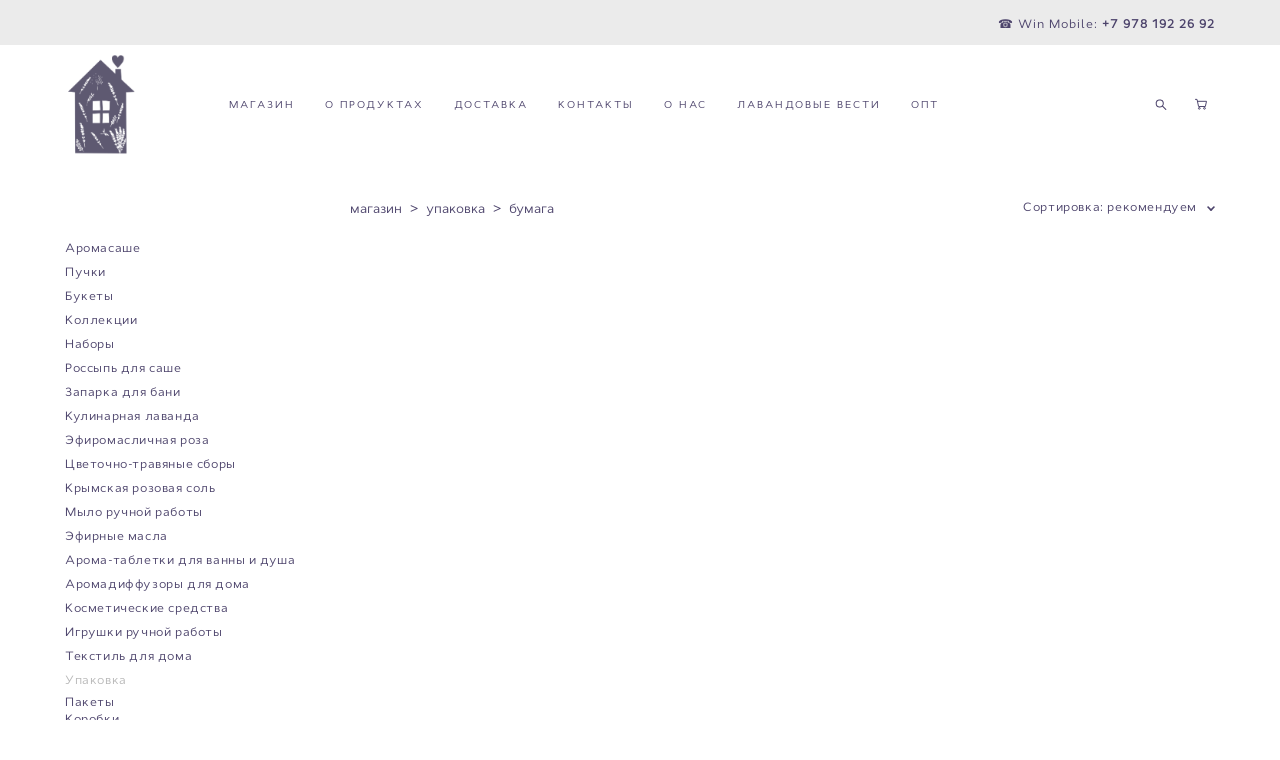

--- FILE ---
content_type: text/html; charset=UTF-8
request_url: https://lavandoviydomik.ru/shop/bumaga?sort=sort
body_size: 125146
content:
<!-- Vigbo-cms //cdn-st2.vigbo.com/u68966/81179/ casey -->
<!DOCTYPE html>
<html lang="ru">
<head>
    <script>var _createCookie=function(e,o,t){var i,n="";t&&((i=new Date).setTime(i.getTime()+864e5*t),n="; expires="+i.toGMTString()),document.cookie=e+"="+o+n+"; path=/"};function getCookie(e){e=document.cookie.match(new RegExp("(?:^|; )"+e.replace(/([\.$?*|{}\(\)\[\]\\\/\+^])/g,"\\$1")+"=([^;]*)"));return e?decodeURIComponent(e[1]):void 0}"bot"==getCookie("_gphw_mode")&&_createCookie("_gphw_mode","humen",0);</script>
    <meta charset="utf-8">
<title>Бумага упаковочная - Лавандовый домик Евпатория</title>
<meta name="keywords" content="Бумага упаковочная, лавандовый подарок, подарок упаковать" />
<meta name="description" content="Коллекция упаковки &quot;Лаванда&quot;" />
    <meta property="og:title" content="Бумага упаковочная - Лавандовый домик Евпатория" />
    <meta property="og:description" content="Коллекция упаковки &quot;Лаванда&quot;" />
    <meta property="og:url" content="https://lavandoviydomik.ru/shop/bumaga" />
    <meta property="og:type" content="website" />

<meta name="viewport" content="width=device-width, initial-scale=1">


	<link rel="shortcut icon" href="//cdn-st2.vigbo.com/u68966/81179/favicon.ico" type="image/x-icon" />

<!-- Blog RSS -->

<!-- Preset CSS -->
    <script>window.use_preset = false;</script>

<script>
    window.cdn_paths = {};
    window.cdn_paths.modules = '//cdn-s.vigbo.com/cms/kevin2/site/' + 'dev/scripts/site/';
    window.cdn_paths.site_scripts = '//cdn-s.vigbo.com/cms/kevin2/site/' + 'dev/scripts/';
</script>
    <link href="https://fonts.googleapis.com/css?family=Abel|Alegreya:400,400i,700,700i,800,800i,900,900i|Alex+Brush|Amatic+SC:400,700|Andika|Anonymous+Pro:400i,700i|Anton|Arimo:400,400i,700,700i|Arsenal:400,400i,700,700i|Asap:400,400i,500,500i,600,600i,700,700i|Bad+Script|Baumans|Bitter:100,100i,200,200i,300,300i,400i,500,500i,600,600i,700i,800,800i,900,900i|Brygada+1918:400,700,400i,700i|Cactus+Classical+Serif|Carlito:400,700,400i,700i|Chocolate+Classical+Sans|Comfortaa:300,400,500,600,700|Commissioner:100,200,300,400,500,600,700,800,900|Cormorant:300i,400i,500,500i,600,600i,700i|Cormorant+Garamond:300i,400i,500,500i,600,600i,700i|Cormorant+Infant:300i,400i,500,500i,600,600i,700i|Cousine:400,400i,700,700i|Crafty+Girls|Cuprum:400,400i,700,700i|Days+One|Dela+Gothic+One|Delius+Unicase:400,700|Didact+Gothic|Dosis|EB+Garamond:400i,500,500i,600,600i,700i,800,800i|Euphoria+Script|Exo|Exo+2:100,100i,200,200i,300i,400i,500,500i,600,600i,700i,800,800i,900,900i|Federo|Fira+Code:300,500,600|Fira+Sans:100,100i,200,200i,300i,400i,500,500i,600,600i,700i,800,800i,900,900i|Fira+Sans+Condensed:100,100i,200,200i,300i,400i,500,500i,600,600i,700i,800,800i,900,900i|Forum|Gentium+Book+Plus:400,700,400i,700i|Gentium+Plus:400,700,400i,700i|Geologica:100,200,300,400,500,600,700,800,900|Glegoo:400,700|Golos+Text:400,500,600,700,800,900|Gudea:400,400i,700|Handlee|IBM+Plex+Mono:100,100i,200,200i,300i,400i,500,500i,600,600i,700i|IBM+Plex+Sans:100,100i,200,200i,300i,400i,500,500i,600,600i,700i|IBM+Plex+Serif:100,100i,200,200i,300,300i,400,400i,500,500i,600,600i,700,700i|Inter:100,200,300,400,500,600,700,800,900|Inter+Tight:100,200,300,400,500,600,700,800,900,100i,200i,300i,400i,500i,600i,700i,800i,900i|Istok+Web:400,400i,700,700i|JetBrains+Mono:100,100i,200,200i,300,300i,400,400i,500,500i,600,600i,700,700i,800,800i|Jost:100,100i,200,200i,300,300i,400,400i,500,500i,600,600i,700,700i,800,800i,900,900i|Jura:400,300,500,600,700|Kelly+Slab|Kranky|Krona+One|Leckerli+One|Ledger|Liter|Lobster|Lora:400,400i,700,700i,500,500i,600,600i|Lunasima:400,700|Manrope:200,300,400,500,600,700,800|Marck+Script|Marko+One|Marmelad|Merienda+One|Merriweather:300i,400i,700i,900,900i|Moderustic:300,400,500,600,700,800|Montserrat:300i,400i,500,500i,600,600i,700i,800,800i,900,900i|Montserrat+Alternates:100,100i,200,200i,300,300i,400,400i,500,500i,600,600i,700,700i,800,800i,900,900i|Mulish:200,300,400,500,600,700,800,900,200i,300i,400i,500i,600i,700i,800i,900i|Neucha|Noticia+Text:400,400i,700,700i|Noto+Sans:400,400i,700,700i|Noto+Sans+Mono:100,200,300,400,500,600,700,800,900|Noto+Serif:400,400i,700,700i|Noto+Serif+Display:100,200,300,400,500,600,700,800,900,100i,200i,300i,400i,500i,600i,700i,800i,900i|Nova+Flat|Nova+Oval|Nova+Round|Nova+Slim|Nunito:400,200,200i,300,300i,400i,600,600i,700,700i,800,800i,900,900i|Old+Standard+TT:400i|Open+Sans:300i,400i,600,600i,700i,800,800i|Open+Sans+Condensed:300,300i,700|Oranienbaum|Original+Surfer|Oswald:200,500,600|Oxygen:300|Pacifico|Philosopher:400,400i,700,700i|Piazzolla:100,200,300,400,500,600,700,800,900,100i,200i,300i,400i,500i,600i,700i,800i,900i|Play:400,700|Playfair+Display:400,700,400i,500,500i,600,600i,700i,800,800i,900,900i|Playfair+Display+SC|Poiret+One|Press+Start+2P|Prosto+One|PT+Mono|PT+Sans:400i,700i|PT+Sans+Caption:400,700|PT+Sans+Narrow:400,700|PT+Serif:400i,700i|PT+Serif+Caption:400,400i|Quicksand|Raleway:100,100i,300i,400i,500,500i,600,600i,700i,800,800i,900,900i|Roboto:100,100i,300i,400i,500,500i,700i,900,900i|Roboto+Condensed:300i,400i,700i|Roboto+Mono:100,100i,200,200i,300,300i,400,400i,500,500i,600,600i,700,700i|Roboto+Slab:100,200,500,600,800,900|Rochester|Rokkitt:400,100,300,500,600,700,800,900|Rubik:300i,400i,500,500i,600,600i,700i,800,800i,900,900i|Ruslan+Display|Russo+One|Salsa|Satisfy|Scada:400,400i,700,700i|Snippet|Sofia|Source+Code+Pro:200,300,400,500,600,700,900|Source+Sans+Pro:200,300,400,600,700,900|Source+Serif+Pro:200,200i,300,300i,400,400i,600,600i,700,700i,900,900i|Spectral:200,200i,300,300i,400,400i,500,500i,600,600i,700,700i,800,800i|Stint+Ultra+Expanded|STIX+Two+Text:400,700,400i,700i|Syncopate|Tenor+Sans|Tinos:400,400i,700,700i|Trochut|Ubuntu:300i,400i,500,500i,700i|Ubuntu+Condensed|Ubuntu+Mono:400,400i,700,700i|Unbounded:200,300,400,500,600,700,800,900|Underdog|Unkempt:400,700|Voces|Wix+Madefor+Display:400,500,600,700,800|Wix+Madefor+Text:400,500,600,700,800,400i,500i,600i,700i,800i|Yeseva+One|Ysabeau:100,200,300,400,500,600,700,800,900,100i,200i,300i,400i,500i,600i,700i,800i,900i|Ysabeau+Infant:100,200,300,400,500,600,700,800,900,100i,200i,300i,400i,500i,600i,700i,800i,900i|Ysabeau+Office:100,200,300,400,500,600,700,800,900,100i,200i,300i,400i,500i,600i,700i,800i,900i|Ysabeau+SC:100,200,300,400,500,600,700,800,900|Zen+Old+Mincho&display=swap&subset=cyrillic" rel="stylesheet">
    <!-- Preconnect resource -->
    <link rel="preconnect" href="https://lavandoviydomik.ru/">
    <link rel="preconnect" href="//cdn-s.vigbo.com/cms/kevin2/site/">
    <link rel="preconnect" href="//cdn-sh.vigbo.com">

    <!-- Preload JS -->
    <link rel="preload" as="script" href="//cdn-s.vigbo.com/cms/kevin2/site/dev/scripts/vendor/jquery-3.3.1.min.js?ver=uzimSt">
    <link rel="preload" as="script" href="//cdn-s.vigbo.com/cms/kevin2/site/prod/js/site.js?ver=uzimSt">

            <!-- React Preload JS -->
        <link rel="preload" as="script" href="//cdn-s.vigbo.com/cms/kevin2/site/prod/js/runtime-main.js?ver=uzimSt">
        <link rel="preload" as="script" href="//cdn-s.vigbo.com/cms/kevin2/site/prod/js/main.chunk.js?ver=uzimSt">
    
    <!-- CORE CSS -->
    
        <!-- SHOP CSS -->
    <link rel="preload" as="style" onload="this.onload=null;this.rel='stylesheet'" href="//cdn-sh.vigbo.com/vigbo-cms/styles/prod/build_shop_front.css?v=yoi6fA">
    <noscript>
        <link rel="stylesheet" type="text/css" href="//cdn-sh.vigbo.com/vigbo-cms/styles/prod/build_shop_front.css?v=yoi6fA">
    </noscript>
    
    <!-- SITE CSS -->
    <link rel="preload" as="style" onload="this.onload=null;this.rel='stylesheet'" href="//cdn-s.vigbo.com/cms/kevin2/site/prod/css/build_cms_front.css?v=yoi6fA">
    <noscript>
        <link rel="stylesheet" type="text/css" href="//cdn-s.vigbo.com/cms/kevin2/site/prod/css/build_cms_front.css?v=yoi6fA">
    </noscript>

        <!-- CUSTOM SHOP CSS -->
    <link rel="preload" as="style" onload="this.onload=null;this.rel='stylesheet'" href="https://lavandoviydomik.ru/css/custom-shop.css?v=46.742">
    <noscript>
        <link rel="stylesheet" type="text/css" href="https://lavandoviydomik.ru/css/custom-shop.css?v=46.742">
    </noscript>
    
        <!-- React styles -->
    <link rel="preload" as="style" onload="this.onload=null;this.rel='stylesheet'" href="//cdn-s.vigbo.com/cms/kevin2/site/prod/css/main.chunk.css?ver=uzimSt">
    <noscript>
        <link rel="stylesheet" type="text/css" href="//cdn-s.vigbo.com/cms/kevin2/site/prod/css/main.chunk.css?ver=uzimSt">
    </noscript>
    <!-- /React styles -->
    
    <!-- LIFE CHANGED CSS -->
            <link rel="preload" as="style" onload="this.onload=null;this.rel='stylesheet'" href="https://lavandoviydomik.ru/css/custom.css?v=46.742">
        <noscript>
            <link rel="stylesheet" type="text/css" href="https://lavandoviydomik.ru/css/custom.css?v=46.742">
        </noscript>
    
    
                
    
    
    <meta name="p:domain_verify" content="3de8d9b0f8736a83f63a4115c6df2d32"/>
<!-- Google Tag Manager -->
<script>(function(w,d,s,l,i){w[l]=w[l]||[];w[l].push({'gtm.start':
new Date().getTime(),event:'gtm.js'});var f=d.getElementsByTagName(s)[0],
j=d.createElement(s),dl=l!='dataLayer'?'&l='+l:'';j.async=true;j.src=
'https://www.googletagmanager.com/gtm.js?id='+i+dl;f.parentNode.insertBefore(j,f);
})(window,document,'script','dataLayer','GTM-W7F76RL');</script>
<!-- End Google Tag Manager -->

<meta name="yandex-verification" content="46e122a8ec9386f3" />
<script id="mcjs">!function(c,h,i,m,p){m=c.createElement(h),p=c.getElementsByTagName(h)[0],m.async=1,m.src=i,p.parentNode.insertBefore(m,p)}(document,"script","https://chimpstatic.com/mcjs-connected/js/users/8ae888ed7ac453920cd3e8c8c/68f139a66ee763c495383c777.js");</script>
<meta name="zen-verification" content="wgcxpJVEkARgOMm5RRuLj1kXz2gmz5AKRMj9qZm8b0r2bQurhbSIQJaNzYJt0qUK" />

<meta name="p:domain_verify" content="3de8d9b0f8736a83f63a4115c6df2d32"/>



    <style>
    .adaptive-desktop .custom__content--max-width,
    .adaptive-desktop .md-infoline__wrap {
        max-width: 100%;
    }
</style>
    <script src="//cdn-s.vigbo.com/cms/kevin2/site/dev/scripts/vendor/jquery-3.3.1.min.js?ver=uzimSt"></script>

    </head>


	



    <body data-template="casey" class="f__preset-box f__site f__2 loading locale_ru casey mod--search-enable mod--img-logo mod--header-static mod--menu-action-on-scroll mod--menu-load-on-scroll mod--menu-effect-from-top mod--menu-align-content protect-images desktop mod--shop-page adaptive-desktop mod--horizontal-menu mod--infoline-enable bot-version js--loading-cascade mod--font-none-preset layout-logo-left--by-logo   " data-preview="">

            
    
                        <!-- Инфополоса -->
            <div id="md-infoline" class="md-infoline js--infoline  ">
                    <div class="md-infoline__cont f__3">
            <div class="md-infoline__wrap custom__content--max-width">
                                <div style="text-align: right;"><span style="font-family:cyntho pro;"><span style="color:#4c436b;"><span style="font-size:12px;"><span style="letter-spacing:1px;">&nbsp;&nbsp;&nbsp;<a href="tel:79781922692">☎<span style="line-height:1.2;">&nbsp;Win Mobile:<strong> </strong></span></a></span></span></span></span><a href="tel:+79781922692"><span style="font-family:cyntho pro;"><span style="color:#4c436b;"><span style="font-size:12px;"><span style="letter-spacing:1px;"><span style="line-height:1.2;"><strong>+7 978 192 26 92</strong></span></span></span></span></span></a></div>                            </div>
        </div>
    
</div>
    <div class="md-infoline-assets">
        <script>
            let infolineTypeTpl = 'tech'; /* Миграция и смена дизайна*/
			const infolineDBVersionTpl = "91";
            let infoscripeStorage = localStorage.getItem('infostripe');
            const infostripeData = JSON.parse(infoscripeStorage);
			let infolineinfolineFirstJSTpl = false;

            if(!infoscripeStorage || (infoscripeStorage && (infostripeData.version !== infolineDBVersionTpl))) {
                infolineinfolineFirstJSTpl = true;
                $('body').addClass('is--infoline-firstopen');
            }
        </script>
        <script>
			infolineTypeTpl = 'user'; /* Используется обычной полосой */
			const infolineCrossSettingTpl = "false";
        </script>
<style>
    .md-infoline__cont {
    padding-top: 12px;
    padding-bottom: 12px;
}
    .md-infoline {
        background: #ebebeb;
    }
.md-infoline__close svg path {
        fill: #4c436b;
    }
/* Цвет крестика не используется после задачи MAIN-3592
.md-infoline__close:hover svg path  {
        fill: ;
    }
*/
</style>
        </div>

                <div class="l-wrap js-wrap">

    <header class="l-header l-header-main js-header-main layout-logo-left--by-logo  ">
    <div class="l-header__wrapper custom__header-decorate-line custom__menu-bg-rgba mod--menubg-nochange custom__header-padding-y mod--show-menu-after-logo-load mod--effect-move-from-top">
        <div class="l-header__cont custom__content--max-width">

            <div class="l-header__row">

                <div class="l-header__col0 l-header__col l-header__mobile--box"><!-- mobile menu -->
                    <!-- basket icon for mobile -->
                                            <div class="md-menu__icons mod--right md-menu__li-l1">
                            <!-- Если есть поиск или корзина -->
    <div class="l-header__icons--box f__menu">
        &nbsp; <!-- для выравнивания по вертикали (дублирует размер шрифта) -->

        <div class="l-header__icons--wrap">
            <div class="js--iconBasketWrapper" >
                 <!-- если не только Поиск и есть Магазин -->
                    <!-- то выводим корзину -->
                    <div class="js--iconBasketView shop_page l-header__icon l-header__icon--cart" >
                        <a href='/shop/cart' class='shop-basket--box lnk-cart design_editor-icons' data-id='shop-cart-widget'>
                            <span class='shop-basket'>
                                                                    <!-- Basket 05 -->
                                    <svg xmlns="http://www.w3.org/2000/svg" viewBox="0 0 18.5 17.5"><polyline class="basket-svg-style basket-svg-edit-round" points="0.75 1.63 3.13 1.63 5.51 12.59 15.95 12.59 17.75 4.63 4.3 4.63"/><ellipse class="basket-svg-style basket-svg-edit-limit" cx="6.64" cy="15.42" rx="1.36" ry="1.33"/><ellipse class="basket-svg-style basket-svg-edit-limit" cx="14.59" cy="15.42" rx="1.36" ry="1.33"/></svg>

                                                            </span>
                            <span class='shop-cart-widget-amount'>
                                                            </span>
                        </a>
                    </div>
                
            </div>

                            <div class="l-header__icon l-header__icon--search">
                    <a class="searchform__svg js--open_searchform design_editor-icons">
                        <svg xmlns="http://www.w3.org/2000/svg" viewBox="0 0 15.5 17.5"><ellipse class="search-svg-style" cx="5.92" cy="8.01" rx="5.17" ry="5.13"/><line class="search-svg-style" x1="9.59" y1="11.64" x2="14.75" y2="16.75"/></svg>
                    </a>
                </div>
                    </div>

        <!-- Add separator -->
                <!-- -->
    </div>
                        </div>
                                    </div>

                <div class="l-header__col1 l-header__col l-header__logo--box mod--set-logo-max-width">
                    <div id='logoWrap' class='logo__wrap' data-lt="" >
                        
<div class="logo logo-image">
	<a href="https://lavandoviydomik.ru/">
		

			
			<img src="[data-uri]"
				 data-src="//cdn-st2.vigbo.com/u68966/81179/logo/u-087176a81258b65fe9d8f5e3852ba368.png?v=46.742"
				 alt="Лавандовый домик Евпатория"
				 title="Лавандовый домик Евпатория"
				 class="copy-protect mod--has-logo2x mod--has-logo1x "
				 						data-src2x="//cdn-st2.vigbo.com/u68966/81179/logo/u-087176a81258b65fe9d8f5e3852ba368@2x.png?v=46.742"
						data-width2x="132.5"
				 			/>
			</a>

</div>
                    </div>
                </div>

                <div class="l-header__col2 l-header__col l-header__menu--box">

                    <nav class='md-menu' data-menu-type="origin">
                        			<ul class="menu md-menu__main js--menu__main is--level1 		 mod--menu_left"><li  id="5191553" data-id="5191553" class="md-menu__li-l1 menu-item js--menu__li-l1  active"><a class="md-menu__href-l1 is--link-level1 f__menu mod--href-l1__shop js--shop-categories-link  big-height5" data-name="МАГАЗИН" data-url="shop" href="https://lavandoviydomik.ru/shop"  >МАГАЗИН</a></li><li  id="5554922" data-id="5554922" class="md-menu__li-l1 menu-item js--menu__li-l1  with-sub"><a class="md-menu__href-l1 js--menu-mobile-sildetoggle is--link-level1 f__menu   big-height5" href="https://lavandoviydomik.ru/efirnoe-maslo-lavandy"  >О ПРОДУКТАХ</a><div class="md-menu__wrap-l2 js--menu-submenu" id="sub-5554922" data-parent-id="5554922"><ul class="mod--submenu-center js--menu-submenu__ul mod--custom-scrollbar__not-mac"><li class="md-menu__li-l2 "><a class="md-menu__href-l2 f__sub-menu" href="https://lavandoviydomik.ru/efirnoe-maslo-lavandy"  >ЭФИРНОЕ МАСЛО ЛАВАНДЫ</a></li><li class="md-menu__li-l2 "><a class="md-menu__href-l2 f__sub-menu" href="https://lavandoviydomik.ru/efiromaslichnaya-roza"  >ЭФИРОМАСЛИЧНАЯ РОЗА</a></li><li class="md-menu__li-l2 "><a class="md-menu__href-l2 f__sub-menu" href="https://lavandoviydomik.ru/rozovaya-sol"  >МОРСКАЯ РОЗОВАЯ СОЛЬ</a></li><li class="md-menu__li-l2 "><a class="md-menu__href-l2 f__sub-menu" href="https://lavandoviydomik.ru/lavandovaja-zaparka-dlja-bani"  >ЛАВАНДОВАЯ ЗАПАРКА ДЛЯ БАНИ</a></li><li class="md-menu__li-l2 "><a class="md-menu__href-l2 f__sub-menu" href="https://lavandoviydomik.ru/aroma-popurri"  >АРОМА-ПОПУРРИ</a></li></ul></div></li><li  id="5192875" data-id="5192875" class="md-menu__li-l1 menu-item js--menu__li-l1 "><a class="md-menu__href-l1 is--link-level1 f__menu  big-height5" href="https://lavandoviydomik.ru/dostavka"  >ДОСТАВКА</a></li><li  id="5191551" data-id="5191551" class="md-menu__li-l1 menu-item js--menu__li-l1 "><a class="md-menu__href-l1 is--link-level1 f__menu  big-height5" href="https://lavandoviydomik.ru/contact"  >КОНТАКТЫ</a></li><li  id="5191549" data-id="5191549" class="md-menu__li-l1 menu-item js--menu__li-l1 "><a class="md-menu__href-l1 is--link-level1 f__menu  big-height5" href="https://lavandoviydomik.ru/about"  >О НАС</a></li><li  id="5191548" data-id="5191548" class="md-menu__li-l1 menu-item js--menu__li-l1 "><a class="md-menu__href-l1 is--link-level1 f__menu  big-height5" href="https://lavandoviydomik.ru/blog"  >ЛАВАНДОВЫЕ ВЕСТИ</a></li><li  id="5998108" data-id="5998108" class="md-menu__li-l1 menu-item js--menu__li-l1 "><a class="md-menu__href-l1 is--link-level1 f__menu  big-height5" href="https://lavandoviydomik.ru/shop/opt" rel="ext noopener noreferrer" >ОПТ</a></li></ul><div class="md-menu-mobile__socials social-icons"><div class="social-icons-wrapper"></div></div>
                        <div class="js--menu-icons md-menu__icons md-menu__li-l1 md-menu__has-separator shop_page" >
                            <!-- Если есть поиск или корзина -->
    <div class="l-header__icons--box f__menu">
        &nbsp; <!-- для выравнивания по вертикали (дублирует размер шрифта) -->

        <div class="l-header__icons--wrap">
            <div class="js--iconBasketWrapper" >
                 <!-- если не только Поиск и есть Магазин -->
                    <!-- то выводим корзину -->
                    <div class="js--iconBasketView shop_page l-header__icon l-header__icon--cart" >
                        <a href='/shop/cart' class='shop-basket--box lnk-cart design_editor-icons' data-id='shop-cart-widget'>
                            <span class='shop-basket'>
                                                                    <!-- Basket 05 -->
                                    <svg xmlns="http://www.w3.org/2000/svg" viewBox="0 0 18.5 17.5"><polyline class="basket-svg-style basket-svg-edit-round" points="0.75 1.63 3.13 1.63 5.51 12.59 15.95 12.59 17.75 4.63 4.3 4.63"/><ellipse class="basket-svg-style basket-svg-edit-limit" cx="6.64" cy="15.42" rx="1.36" ry="1.33"/><ellipse class="basket-svg-style basket-svg-edit-limit" cx="14.59" cy="15.42" rx="1.36" ry="1.33"/></svg>

                                                            </span>
                            <span class='shop-cart-widget-amount'>
                                                            </span>
                        </a>
                    </div>
                
            </div>

                            <div class="l-header__icon l-header__icon--search">
                    <a class="searchform__svg js--open_searchform design_editor-icons">
                        <svg xmlns="http://www.w3.org/2000/svg" viewBox="0 0 15.5 17.5"><ellipse class="search-svg-style" cx="5.92" cy="8.01" rx="5.17" ry="5.13"/><line class="search-svg-style" x1="9.59" y1="11.64" x2="14.75" y2="16.75"/></svg>
                    </a>
                </div>
                    </div>

        <!-- Add separator -->
                <!-- -->
    </div>
                        </div>
                    </nav>
                </div>

                <div class="l-header__col3 l-header__col l-header__ham--box" data-count-pages="7">
    <div class="md-menu__hamburger js-mob-menu-open">
        <svg height="20px" xmlns="http://www.w3.org/2000/svg" viewBox="0 0 18 17.5"><line class="hamburger-svg-style" y1="1" x2="18" y2="1"/><line class="hamburger-svg-style" y1="7" x2="18" y2="7"/><line class="hamburger-svg-style" y1="13" x2="18" y2="13"/></svg>
    </div>
</div>

            </div>
        </div>
    </div>
</header>








        <!-- Mobile menu -->
        <!-- mobile menu -->
<div  data-menu-type="mobile" data-custom-scroll data-set-top="stay-in-window" class="custom__header-decorate-line mod--custom-scroll-hidden mod--custom-scroll-resize md-menu--mobile js--menu--mobile mod--set-top--stop-mobile">
    <div class="md-menu--mobile__cont js--menu-mobile__cont">
                <div class="md-menu__icons mod--right md-menu__li-l1 js--menu__li-l1">
            <!-- Если есть поиск или корзина -->
    <div class="l-header__icons--box f__menu">
        &nbsp; <!-- для выравнивания по вертикали (дублирует размер шрифта) -->

        <div class="l-header__icons--wrap">
            <div class="js--iconBasketWrapper" >
                 <!-- если не только Поиск и есть Магазин -->
                    <!-- то выводим корзину -->
                    <div class="js--iconBasketView shop_page l-header__icon l-header__icon--cart" >
                        <a href='/shop/cart' class='shop-basket--box lnk-cart design_editor-icons' data-id='shop-cart-widget'>
                            <span class='shop-basket'>
                                                                    <!-- Basket 05 -->
                                    <svg xmlns="http://www.w3.org/2000/svg" viewBox="0 0 18.5 17.5"><polyline class="basket-svg-style basket-svg-edit-round" points="0.75 1.63 3.13 1.63 5.51 12.59 15.95 12.59 17.75 4.63 4.3 4.63"/><ellipse class="basket-svg-style basket-svg-edit-limit" cx="6.64" cy="15.42" rx="1.36" ry="1.33"/><ellipse class="basket-svg-style basket-svg-edit-limit" cx="14.59" cy="15.42" rx="1.36" ry="1.33"/></svg>

                                                            </span>
                            <span class='shop-cart-widget-amount'>
                                                            </span>
                        </a>
                    </div>
                
            </div>

                            <div class="l-header__icon l-header__icon--search">
                    <a class="searchform__svg js--open_searchform design_editor-icons">
                        <svg xmlns="http://www.w3.org/2000/svg" viewBox="0 0 15.5 17.5"><ellipse class="search-svg-style" cx="5.92" cy="8.01" rx="5.17" ry="5.13"/><line class="search-svg-style" x1="9.59" y1="11.64" x2="14.75" y2="16.75"/></svg>
                    </a>
                </div>
                    </div>

        <!-- Add separator -->
                <!-- -->
    </div>
        </div>
        
        			<ul class="menu md-menu__main js--menu__main is--level1 		 mod--menu_left"><li  id="5191553" data-id="5191553" class="md-menu__li-l1 menu-item js--menu__li-l1  active"><a class="md-menu__href-l1 is--link-level1 f__menu mod--href-l1__shop js--shop-categories-link  big-height5" data-name="МАГАЗИН" data-url="shop" href="https://lavandoviydomik.ru/shop"  >МАГАЗИН</a></li><li  id="5554922" data-id="5554922" class="md-menu__li-l1 menu-item js--menu__li-l1  with-sub"><a class="md-menu__href-l1 js--menu-mobile-sildetoggle is--link-level1 f__menu   big-height5" href="https://lavandoviydomik.ru/efirnoe-maslo-lavandy"  >О ПРОДУКТАХ</a><div class="md-menu__wrap-l2 js--menu-submenu" id="sub-5554922" data-parent-id="5554922"><ul class="mod--submenu-center js--menu-submenu__ul mod--custom-scrollbar__not-mac"><li class="md-menu__li-l2 "><a class="md-menu__href-l2 f__sub-menu" href="https://lavandoviydomik.ru/efirnoe-maslo-lavandy"  >ЭФИРНОЕ МАСЛО ЛАВАНДЫ</a></li><li class="md-menu__li-l2 "><a class="md-menu__href-l2 f__sub-menu" href="https://lavandoviydomik.ru/efiromaslichnaya-roza"  >ЭФИРОМАСЛИЧНАЯ РОЗА</a></li><li class="md-menu__li-l2 "><a class="md-menu__href-l2 f__sub-menu" href="https://lavandoviydomik.ru/rozovaya-sol"  >МОРСКАЯ РОЗОВАЯ СОЛЬ</a></li><li class="md-menu__li-l2 "><a class="md-menu__href-l2 f__sub-menu" href="https://lavandoviydomik.ru/lavandovaja-zaparka-dlja-bani"  >ЛАВАНДОВАЯ ЗАПАРКА ДЛЯ БАНИ</a></li><li class="md-menu__li-l2 "><a class="md-menu__href-l2 f__sub-menu" href="https://lavandoviydomik.ru/aroma-popurri"  >АРОМА-ПОПУРРИ</a></li></ul></div></li><li  id="5192875" data-id="5192875" class="md-menu__li-l1 menu-item js--menu__li-l1 "><a class="md-menu__href-l1 is--link-level1 f__menu  big-height5" href="https://lavandoviydomik.ru/dostavka"  >ДОСТАВКА</a></li><li  id="5191551" data-id="5191551" class="md-menu__li-l1 menu-item js--menu__li-l1 "><a class="md-menu__href-l1 is--link-level1 f__menu  big-height5" href="https://lavandoviydomik.ru/contact"  >КОНТАКТЫ</a></li><li  id="5191549" data-id="5191549" class="md-menu__li-l1 menu-item js--menu__li-l1 "><a class="md-menu__href-l1 is--link-level1 f__menu  big-height5" href="https://lavandoviydomik.ru/about"  >О НАС</a></li><li  id="5191548" data-id="5191548" class="md-menu__li-l1 menu-item js--menu__li-l1 "><a class="md-menu__href-l1 is--link-level1 f__menu  big-height5" href="https://lavandoviydomik.ru/blog"  >ЛАВАНДОВЫЕ ВЕСТИ</a></li><li  id="5998108" data-id="5998108" class="md-menu__li-l1 menu-item js--menu__li-l1 "><a class="md-menu__href-l1 is--link-level1 f__menu  big-height5" href="https://lavandoviydomik.ru/shop/opt" rel="ext noopener noreferrer" >ОПТ</a></li></ul><div class="md-menu-mobile__socials social-icons"><div class="social-icons-wrapper"></div></div>
        <span class="js-close-mobile-menu close-mobile-menu">
        <!--<svg width="20px" height="20px"  xmlns="http://www.w3.org/2000/svg" viewBox="0 0 14.39 17.5"><line class="close-menu-burger" x1="0.53" y1="2.04" x2="13.86" y2="15.37"/><line class="close-menu-burger" x1="0.53" y1="15.37" x2="13.86" y2="2.04"/></svg>-->
            <svg xmlns="http://www.w3.org/2000/svg" width="18" height="18" viewBox="0 0 18 18"><path class="close-menu-burger" fill="none" fill-rule="evenodd" stroke="#fff" stroke-linecap="round" stroke-linejoin="round" stroke-width="1.5" d="M9 9.5l8-8-8 8-8-8 8 8zm0 0l8 8-8-8-8 8 8-8z"/></svg>
        </span>
    </div>
</div>

        <!-- Blog Slider -->
        
        <!-- CONTENT -->
        <div class="l-content l-content--main  desktop ">
            <section class="l-content--box l-content--box-shop js--box-shop shopCategoryPage" data-hash="shop" data-structure="">
    <div class="container custom__content--max-width">
        
<style>
    .shop-static-grid .static-grid-item .static-grid-cell {margin-left: 20px; margin-bottom: 20px;}</style>

<div class="shop-products mod--mobile-one mod--category-menu__vertical" >

        <nav class="shop-menu vertical" data-shopsort-indent>
                <div class="md-shopsort__box de--shop-menu__li-level-1 ">&nbsp;<!--Распорка для сортировки--></div>
                <ul>
            
                                <li class="shop-menu-item  with-sub">
                    <a class="shop-menu__href-level-1 de--shop-menu__li-level-1 f__s_category f__3" href="https://lavandoviydomik.ru/shop/aromasashe" data-open-menu-link="1">
                        Аромасаше                    </a>
                                            <ul class="shop-sub-menu ">
                            
                                                                <li class="shop-menu-item ">
                                    <a class="shop-menu__href-level-2 de--shop-menu__li-level-2 f__s_sub-category f__3" href="https://lavandoviydomik.ru/shop/heart">Сердечки</a>
                                </li>
                            
                                                                <li class="shop-menu-item ">
                                    <a class="shop-menu__href-level-2 de--shop-menu__li-level-2 f__s_sub-category f__3" href="https://lavandoviydomik.ru/shop/podushechki">Подушечки</a>
                                </li>
                            
                                                                <li class="shop-menu-item ">
                                    <a class="shop-menu__href-level-2 de--shop-menu__li-level-2 f__s_sub-category f__3" href="https://lavandoviydomik.ru/shop/meshochki">Мешочки</a>
                                </li>
                            
                                                                <li class="shop-menu-item ">
                                    <a class="shop-menu__href-level-2 de--shop-menu__li-level-2 f__s_sub-category f__3" href="https://lavandoviydomik.ru/shop/frantsuzskoe-sashe">Французское саше</a>
                                </li>
                            
                                                                <li class="shop-menu-item ">
                                    <a class="shop-menu__href-level-2 de--shop-menu__li-level-2 f__s_sub-category f__3" href="https://lavandoviydomik.ru/shop/aroma-igrushki">Арома-игрушки</a>
                                </li>
                            
                                                                <li class="shop-menu-item ">
                                    <a class="shop-menu__href-level-2 de--shop-menu__li-level-2 f__s_sub-category f__3" href="https://lavandoviydomik.ru/shop/travjanye-aroma-podushki">Травяные арома-подушки</a>
                                </li>
                                                    </ul>
                                    </li>

            
                                <li class="shop-menu-item  with-sub">
                    <a class="shop-menu__href-level-1 de--shop-menu__li-level-1 f__s_category f__3" href="https://lavandoviydomik.ru/shop/puchki" data-open-menu-link="1">
                        Пучки                    </a>
                                            <ul class="shop-sub-menu ">
                            
                                                                <li class="shop-menu-item ">
                                    <a class="shop-menu__href-level-2 de--shop-menu__li-level-2 f__s_sub-category f__3" href="https://lavandoviydomik.ru/shop/lavanda">Лаванда</a>
                                </li>
                            
                                                                <li class="shop-menu-item ">
                                    <a class="shop-menu__href-level-2 de--shop-menu__li-level-2 f__s_sub-category f__3" href="https://lavandoviydomik.ru/shop/lavandin">Лавандин</a>
                                </li>
                                                    </ul>
                                    </li>

            
                                <li class="shop-menu-item  with-sub">
                    <a class="shop-menu__href-level-1 de--shop-menu__li-level-1 f__s_category f__3" href="https://lavandoviydomik.ru/shop/bukety" data-open-menu-link="1">
                        Букеты                    </a>
                                            <ul class="shop-sub-menu ">
                            
                                                                <li class="shop-menu-item ">
                                    <a class="shop-menu__href-level-2 de--shop-menu__li-level-2 f__s_sub-category f__3" href="https://lavandoviydomik.ru/shop/buket-lavanda">Букет лаванды</a>
                                </li>
                            
                                                                <li class="shop-menu-item ">
                                    <a class="shop-menu__href-level-2 de--shop-menu__li-level-2 f__s_sub-category f__3" href="https://lavandoviydomik.ru/shop/buket-lavandina">Букет лавандина</a>
                                </li>
                            
                                                                <li class="shop-menu-item ">
                                    <a class="shop-menu__href-level-2 de--shop-menu__li-level-2 f__s_sub-category f__3" href="https://lavandoviydomik.ru/shop/bukety-iz-suhotsvetov">Букеты из сухоцветов</a>
                                </li>
                            
                                                                <li class="shop-menu-item ">
                                    <a class="shop-menu__href-level-2 de--shop-menu__li-level-2 f__s_sub-category f__3" href="https://lavandoviydomik.ru/shop/kompozitsii">Композиции</a>
                                </li>
                            
                                                                <li class="shop-menu-item ">
                                    <a class="shop-menu__href-level-2 de--shop-menu__li-level-2 f__s_sub-category f__3" href="https://lavandoviydomik.ru/shop/bukety-s-hlopkom">Букеты с хлопком</a>
                                </li>
                            
                                                                <li class="shop-menu-item ">
                                    <a class="shop-menu__href-level-2 de--shop-menu__li-level-2 f__s_sub-category f__3" href="https://lavandoviydomik.ru/shop/kollektsija-buketov-uyutnaya-osen">Коллекция букетов  &quot;Уютная осень&quot;</a>
                                </li>
                            
                                                                <li class="shop-menu-item ">
                                    <a class="shop-menu__href-level-2 de--shop-menu__li-level-2 f__s_sub-category f__3" href="https://lavandoviydomik.ru/shop/kollektsija-buketov-nezhnaja-vesna">Коллекция букетов &quot;Нежная весна&quot;</a>
                                </li>
                            
                                                                <li class="shop-menu-item ">
                                    <a class="shop-menu__href-level-2 de--shop-menu__li-level-2 f__s_sub-category f__3" href="https://lavandoviydomik.ru/shop/kollektsija-buketov-probuzhdenie-vesny">Коллекция букетов &quot;Пробуждение весны&quot;</a>
                                </li>
                            
                                                                <li class="shop-menu-item ">
                                    <a class="shop-menu__href-level-2 de--shop-menu__li-level-2 f__s_sub-category f__3" href="https://lavandoviydomik.ru/shop/kollektsija-buketov-lavandovoe-schaste">Коллекция букетов &quot;Лавандовое счастье&quot;</a>
                                </li>
                            
                                                                <li class="shop-menu-item ">
                                    <a class="shop-menu__href-level-2 de--shop-menu__li-level-2 f__s_sub-category f__3" href="https://lavandoviydomik.ru/shop/kollektsija-buketov-goroshki">Коллекция букетов &quot;Горошки&quot;</a>
                                </li>
                            
                                                                <li class="shop-menu-item ">
                                    <a class="shop-menu__href-level-2 de--shop-menu__li-level-2 f__s_sub-category f__3" href="https://lavandoviydomik.ru/shop/kollektsija-buketov-krymskij-provans">Коллекция букетов &quot;Крымский Прованс&quot;</a>
                                </li>
                            
                                                                <li class="shop-menu-item ">
                                    <a class="shop-menu__href-level-2 de--shop-menu__li-level-2 f__s_sub-category f__3" href="https://lavandoviydomik.ru/shop/kollektsija-boho-buket">Коллекция букетов &quot;Бохо&quot;</a>
                                </li>
                            
                                                                <li class="shop-menu-item ">
                                    <a class="shop-menu__href-level-2 de--shop-menu__li-level-2 f__s_sub-category f__3" href="https://lavandoviydomik.ru/shop/kollektsija-buketov-polevoj">Коллекция букетов &quot;Полевой&quot;</a>
                                </li>
                                                    </ul>
                                    </li>

            
                                <li class="shop-menu-item  with-sub">
                    <a class="shop-menu__href-level-1 de--shop-menu__li-level-1 f__s_category f__3" href="#">
                        Коллекции                    </a>
                                            <ul class="shop-sub-menu ">
                            
                                                                <li class="shop-menu-item ">
                                    <a class="shop-menu__href-level-2 de--shop-menu__li-level-2 f__s_sub-category f__3" href="https://lavandoviydomik.ru/shop/kollektsija-akvarelka">Коллекция &quot;Акварелька&quot;</a>
                                </li>
                            
                                                                <li class="shop-menu-item ">
                                    <a class="shop-menu__href-level-2 de--shop-menu__li-level-2 f__s_sub-category f__3" href="https://lavandoviydomik.ru/shop/eko-collection">Коллекция &quot;Эко&quot;</a>
                                </li>
                            
                                                                <li class="shop-menu-item ">
                                    <a class="shop-menu__href-level-2 de--shop-menu__li-level-2 f__s_sub-category f__3" href="https://lavandoviydomik.ru/shop/collection-romantik">Коллекция &quot;Романтик&quot;</a>
                                </li>
                            
                                                                <li class="shop-menu-item ">
                                    <a class="shop-menu__href-level-2 de--shop-menu__li-level-2 f__s_sub-category f__3" href="https://lavandoviydomik.ru/shop/collection-provans">Коллекция &quot;Прованс&quot;</a>
                                </li>
                            
                                                                <li class="shop-menu-item ">
                                    <a class="shop-menu__href-level-2 de--shop-menu__li-level-2 f__s_sub-category f__3" href="https://lavandoviydomik.ru/shop/kollektsija-sashe-nezhnj-provans">Коллекция &quot;Нежный Прованс&quot;</a>
                                </li>
                            
                                                                <li class="shop-menu-item ">
                                    <a class="shop-menu__href-level-2 de--shop-menu__li-level-2 f__s_sub-category f__3" href="https://lavandoviydomik.ru/shop/kollektsija-krymskij-provans">Коллекция &quot;Крымский Прованс&quot;</a>
                                </li>
                            
                                                                <li class="shop-menu-item ">
                                    <a class="shop-menu__href-level-2 de--shop-menu__li-level-2 f__s_sub-category f__3" href="https://lavandoviydomik.ru/shop/collection-naturel">Коллекция &quot;Naturel&quot;</a>
                                </li>
                            
                                                                <li class="shop-menu-item ">
                                    <a class="shop-menu__href-level-2 de--shop-menu__li-level-2 f__s_sub-category f__3" href="https://lavandoviydomik.ru/shop/lavandovyj-sad">Коллекция &quot;Лавандовый сад&quot;</a>
                                </li>
                            
                                                                <li class="shop-menu-item ">
                                    <a class="shop-menu__href-level-2 de--shop-menu__li-level-2 f__s_sub-category f__3" href="https://lavandoviydomik.ru/shop/collection-lavandovye-sny">Коллекция &quot;Лавандовые сны&quot;</a>
                                </li>
                            
                                                                <li class="shop-menu-item ">
                                    <a class="shop-menu__href-level-2 de--shop-menu__li-level-2 f__s_sub-category f__3" href="https://lavandoviydomik.ru/shop/kollektsija-lavandovye-grezy">Коллекция &quot;Лавандовые грезы&quot;</a>
                                </li>
                            
                                                                <li class="shop-menu-item ">
                                    <a class="shop-menu__href-level-2 de--shop-menu__li-level-2 f__s_sub-category f__3" href="https://lavandoviydomik.ru/shop/kollektsija-vintazh">Коллекция &quot;Винтаж&quot;</a>
                                </li>
                            
                                                                <li class="shop-menu-item ">
                                    <a class="shop-menu__href-level-2 de--shop-menu__li-level-2 f__s_sub-category f__3" href="https://lavandoviydomik.ru/shop/collection-juzhnyj-vecher">Коллекция &quot;Южный вечер&quot;</a>
                                </li>
                            
                                                                <li class="shop-menu-item ">
                                    <a class="shop-menu__href-level-2 de--shop-menu__li-level-2 f__s_sub-category f__3" href="https://lavandoviydomik.ru/shop/kollektsija-pure">Коллекция &quot;Pure&quot;</a>
                                </li>
                            
                                                                <li class="shop-menu-item ">
                                    <a class="shop-menu__href-level-2 de--shop-menu__li-level-2 f__s_sub-category f__3" href="https://lavandoviydomik.ru/shop/collection-premium">Коллекция &quot;Premium&quot;</a>
                                </li>
                            
                                                                <li class="shop-menu-item ">
                                    <a class="shop-menu__href-level-2 de--shop-menu__li-level-2 f__s_sub-category f__3" href="https://lavandoviydomik.ru/shop/kollektsija-lavandovyj-bljuz">Коллекция &quot;Лавандовый блюз&quot;</a>
                                </li>
                            
                                                                <li class="shop-menu-item ">
                                    <a class="shop-menu__href-level-2 de--shop-menu__li-level-2 f__s_sub-category f__3" href="https://lavandoviydomik.ru/shop/kollektsija-lavandovoe-leto">Коллекция &quot;Лавандовое лето&quot;</a>
                                </li>
                            
                                                                <li class="shop-menu-item ">
                                    <a class="shop-menu__href-level-2 de--shop-menu__li-level-2 f__s_sub-category f__3" href="https://lavandoviydomik.ru/shop/kollektsija-snezhnye-istorii">Коллекция &quot;Снежные истории&quot;</a>
                                </li>
                            
                                                                <li class="shop-menu-item ">
                                    <a class="shop-menu__href-level-2 de--shop-menu__li-level-2 f__s_sub-category f__3" href="https://lavandoviydomik.ru/shop/kollektsija-zimnjaja-skazka">Коллекция &quot;Зимняя сказка&quot;</a>
                                </li>
                            
                                                                <li class="shop-menu-item ">
                                    <a class="shop-menu__href-level-2 de--shop-menu__li-level-2 f__s_sub-category f__3" href="https://lavandoviydomik.ru/shop/kollektsija-zvon-bubentsov">Коллекция &quot;Звон бубенцов&quot;</a>
                                </li>
                            
                                                                <li class="shop-menu-item ">
                                    <a class="shop-menu__href-level-2 de--shop-menu__li-level-2 f__s_sub-category f__3" href="https://lavandoviydomik.ru/shop/kollektsija-hjugge">Коллекция &quot;Хюгге&quot;</a>
                                </li>
                                                    </ul>
                                    </li>

            
                                <li class="shop-menu-item  with-sub">
                    <a class="shop-menu__href-level-1 de--shop-menu__li-level-1 f__s_category f__3" href="https://lavandoviydomik.ru/shop/nabory" data-open-menu-link="1">
                        Наборы                    </a>
                                            <ul class="shop-sub-menu ">
                            
                                                                <li class="shop-menu-item ">
                                    <a class="shop-menu__href-level-2 de--shop-menu__li-level-2 f__s_sub-category f__3" href="https://lavandoviydomik.ru/shop/dary-tavridy">Дары Тавриды</a>
                                </li>
                            
                                                                <li class="shop-menu-item ">
                                    <a class="shop-menu__href-level-2 de--shop-menu__li-level-2 f__s_sub-category f__3" href="https://lavandoviydomik.ru/shop/krymskoe-schaste">Крымское счастье</a>
                                </li>
                            
                                                                <li class="shop-menu-item ">
                                    <a class="shop-menu__href-level-2 de--shop-menu__li-level-2 f__s_sub-category f__3" href="https://lavandoviydomik.ru/shop/lavandovoe-leto">Лавандовое лето</a>
                                </li>
                            
                                                                <li class="shop-menu-item ">
                                    <a class="shop-menu__href-level-2 de--shop-menu__li-level-2 f__s_sub-category f__3" href="https://lavandoviydomik.ru/shop/lavandovoe-schaste">Лавандовое счастье</a>
                                </li>
                            
                                                                <li class="shop-menu-item ">
                                    <a class="shop-menu__href-level-2 de--shop-menu__li-level-2 f__s_sub-category f__3" href="https://lavandoviydomik.ru/shop/lavandovye-motivy">Лавандовые мотивы</a>
                                </li>
                            
                                                                <li class="shop-menu-item ">
                                    <a class="shop-menu__href-level-2 de--shop-menu__li-level-2 f__s_sub-category f__3" href="https://lavandoviydomik.ru/shop/lavandovye-sny">Лавандовые сны</a>
                                </li>
                            
                                                                <li class="shop-menu-item ">
                                    <a class="shop-menu__href-level-2 de--shop-menu__li-level-2 f__s_sub-category f__3" href="https://lavandoviydomik.ru/shop/luchshie-momenty">Лучшие моменты</a>
                                </li>
                            
                                                                <li class="shop-menu-item ">
                                    <a class="shop-menu__href-level-2 de--shop-menu__li-level-2 f__s_sub-category f__3" href="https://lavandoviydomik.ru/shop/momenty-schastja">Моменты счастья</a>
                                </li>
                            
                                                                <li class="shop-menu-item ">
                                    <a class="shop-menu__href-level-2 de--shop-menu__li-level-2 f__s_sub-category f__3" href="https://lavandoviydomik.ru/shop/natural-rose">Natural Rose</a>
                                </li>
                            
                                                                <li class="shop-menu-item ">
                                    <a class="shop-menu__href-level-2 de--shop-menu__li-level-2 f__s_sub-category f__3" href="https://lavandoviydomik.ru/shop/ot-vsego-serdtsa">От всего сердца</a>
                                </li>
                            
                                                                <li class="shop-menu-item ">
                                    <a class="shop-menu__href-level-2 de--shop-menu__li-level-2 f__s_sub-category f__3" href="https://lavandoviydomik.ru/shop/ot-vsej-dushi">От всей души</a>
                                </li>
                            
                                                                <li class="shop-menu-item ">
                                    <a class="shop-menu__href-level-2 de--shop-menu__li-level-2 f__s_sub-category f__3" href="https://lavandoviydomik.ru/shop/schaste-vnutri">Счастье внутри</a>
                                </li>
                            
                                                                <li class="shop-menu-item ">
                                    <a class="shop-menu__href-level-2 de--shop-menu__li-level-2 f__s_sub-category f__3" href="https://lavandoviydomik.ru/shop/eko">Эко</a>
                                </li>
                            
                                                                <li class="shop-menu-item ">
                                    <a class="shop-menu__href-level-2 de--shop-menu__li-level-2 f__s_sub-category f__3" href="https://lavandoviydomik.ru/shop/juzhnyj-vecher">Южный вечер</a>
                                </li>
                                                    </ul>
                                    </li>

            
                                <li class="shop-menu-item ">
                    <a class="shop-menu__href-level-1 de--shop-menu__li-level-1 f__s_category f__3" href="https://lavandoviydomik.ru/shop/rossyp-dlja-sashe">
                        Россыпь для саше                    </a>
                                    </li>

            
                                <li class="shop-menu-item ">
                    <a class="shop-menu__href-level-1 de--shop-menu__li-level-1 f__s_category f__3" href="https://lavandoviydomik.ru/shop/zaparka-dlja-bani">
                        Запарка для бани                    </a>
                                    </li>

            
                                <li class="shop-menu-item  with-sub">
                    <a class="shop-menu__href-level-1 de--shop-menu__li-level-1 f__s_category f__3" href="https://lavandoviydomik.ru/shop/kulinarnaja-lavanda" data-open-menu-link="1">
                        Кулинарная лаванда                    </a>
                                            <ul class="shop-sub-menu ">
                            
                                                                <li class="shop-menu-item ">
                                    <a class="shop-menu__href-level-2 de--shop-menu__li-level-2 f__s_sub-category f__3" href="https://lavandoviydomik.ru/shop/kulinarnaja-lavanda-v-stekle">Кулинарная лаванда в стекле</a>
                                </li>
                            
                                                                <li class="shop-menu-item ">
                                    <a class="shop-menu__href-level-2 de--shop-menu__li-level-2 f__s_sub-category f__3" href="https://lavandoviydomik.ru/shop/kulinarnaja-lavanda-na-rasves">Кулинарная лаванда на вес</a>
                                </li>
                            
                                                                <li class="shop-menu-item ">
                                    <a class="shop-menu__href-level-2 de--shop-menu__li-level-2 f__s_sub-category f__3" href="https://lavandoviydomik.ru/shop/kulinarnaja-lavanda-v-kraft-upakovke">Кулинарная лаванда в крафт упаковке</a>
                                </li>
                                                    </ul>
                                    </li>

            
                                <li class="shop-menu-item ">
                    <a class="shop-menu__href-level-1 de--shop-menu__li-level-1 f__s_category f__3" href="https://lavandoviydomik.ru/shop/efiromaslichnaja-roza">
                        Эфиромасличная роза                    </a>
                                    </li>

            
                                <li class="shop-menu-item ">
                    <a class="shop-menu__href-level-1 de--shop-menu__li-level-1 f__s_category f__3" href="https://lavandoviydomik.ru/shop/tsvetochno-travjanye-sbory">
                        Цветочно-травяные сборы                    </a>
                                    </li>

            
                                <li class="shop-menu-item ">
                    <a class="shop-menu__href-level-1 de--shop-menu__li-level-1 f__s_category f__3" href="https://lavandoviydomik.ru/shop/krymskaja-rozovaja-sol">
                        Крымская розовая соль                    </a>
                                    </li>

            
                                <li class="shop-menu-item  with-sub">
                    <a class="shop-menu__href-level-1 de--shop-menu__li-level-1 f__s_category f__3" href="https://lavandoviydomik.ru/shop/mylo-ruchnoj-raboty" data-open-menu-link="1">
                        Мыло ручной работы                    </a>
                                            <ul class="shop-sub-menu ">
                            
                                                                <li class="shop-menu-item ">
                                    <a class="shop-menu__href-level-2 de--shop-menu__li-level-2 f__s_sub-category f__3" href="https://lavandoviydomik.ru/shop/kraftovoe-mylo-kollektsija-lavender">Крафтовое мыло, коллекция Lavender</a>
                                </li>
                            
                                                                <li class="shop-menu-item ">
                                    <a class="shop-menu__href-level-2 de--shop-menu__li-level-2 f__s_sub-category f__3" href="https://lavandoviydomik.ru/shop/kraftovoe-mylo-s-effektom-mramora">Крафтовое мыло с эффектом мрамора</a>
                                </li>
                            
                                                                <li class="shop-menu-item ">
                                    <a class="shop-menu__href-level-2 de--shop-menu__li-level-2 f__s_sub-category f__3" href="https://lavandoviydomik.ru/shop/kraftovoe-mylo-kollektsija-natural-rose">Крафтовое мыло, коллекция Natural Rose</a>
                                </li>
                            
                                                                <li class="shop-menu-item ">
                                    <a class="shop-menu__href-level-2 de--shop-menu__li-level-2 f__s_sub-category f__3" href="https://lavandoviydomik.ru/shop/traditsionnoe-travjanoe-mylo-kollektsija-dary-tavridy">Травяное мыло, коллекция &quot;Дары Тавриды&quot;</a>
                                </li>
                                                    </ul>
                                    </li>

            
                                <li class="shop-menu-item  with-sub">
                    <a class="shop-menu__href-level-1 de--shop-menu__li-level-1 f__s_category f__3" href="https://lavandoviydomik.ru/shop/efirnye-masla" data-open-menu-link="1">
                        Эфирные масла                    </a>
                                            <ul class="shop-sub-menu ">
                            
                                                                <li class="shop-menu-item ">
                                    <a class="shop-menu__href-level-2 de--shop-menu__li-level-2 f__s_sub-category f__3" href="https://lavandoviydomik.ru/shop/efirnoe-maslo-lavandy">Эфирное масло лаванды</a>
                                </li>
                                                    </ul>
                                    </li>

            
                                <li class="shop-menu-item ">
                    <a class="shop-menu__href-level-1 de--shop-menu__li-level-1 f__s_category f__3" href="https://lavandoviydomik.ru/shop/aroma-tabletki-dlja-vanny-i-dusha">
                        Арома-таблетки для ванны и душа                    </a>
                                    </li>

            
                                <li class="shop-menu-item  with-sub">
                    <a class="shop-menu__href-level-1 de--shop-menu__li-level-1 f__s_category f__3" href="https://lavandoviydomik.ru/shop/aromadiffuzory-dlja-doma" data-open-menu-link="1">
                        Аромадиффузоры для дома                    </a>
                                            <ul class="shop-sub-menu ">
                            
                                                                <li class="shop-menu-item ">
                                    <a class="shop-menu__href-level-2 de--shop-menu__li-level-2 f__s_sub-category f__3" href="https://lavandoviydomik.ru/shop/aroma-popurri">Арома-попурри</a>
                                </li>
                            
                                                                <li class="shop-menu-item ">
                                    <a class="shop-menu__href-level-2 de--shop-menu__li-level-2 f__s_sub-category f__3" href="https://lavandoviydomik.ru/shop/serija-tavrida-home">Серия Tavrida Home</a>
                                </li>
                                                    </ul>
                                    </li>

            
                                <li class="shop-menu-item  with-sub">
                    <a class="shop-menu__href-level-1 de--shop-menu__li-level-1 f__s_category f__3" href="#">
                        Косметические средства                    </a>
                                            <ul class="shop-sub-menu ">
                            
                                                                <li class="shop-menu-item ">
                                    <a class="shop-menu__href-level-2 de--shop-menu__li-level-2 f__s_sub-category f__3" href="https://lavandoviydomik.ru/shop/serija-lavcraft">Серия LavCraft</a>
                                </li>
                            
                                                                <li class="shop-menu-item ">
                                    <a class="shop-menu__href-level-2 de--shop-menu__li-level-2 f__s_sub-category f__3" href="https://lavandoviydomik.ru/shop/serija-roza-tavridy">Серия &quot;Роза Тавриды&quot;</a>
                                </li>
                            
                                                                <li class="shop-menu-item ">
                                    <a class="shop-menu__href-level-2 de--shop-menu__li-level-2 f__s_sub-category f__3" href="https://lavandoviydomik.ru/shop/serija-krymskie-kanikuly">Серия &quot;Крымские каникулы&quot;</a>
                                </li>
                            
                                                                <li class="shop-menu-item ">
                                    <a class="shop-menu__href-level-2 de--shop-menu__li-level-2 f__s_sub-category f__3" href="https://lavandoviydomik.ru/shop/serija-tavridica">Серия Tavridica</a>
                                </li>
                            
                                                                <li class="shop-menu-item ">
                                    <a class="shop-menu__href-level-2 de--shop-menu__li-level-2 f__s_sub-category f__3" href="https://lavandoviydomik.ru/shop/serija-dr-oge">Серия Dr. Oge</a>
                                </li>
                                                    </ul>
                                    </li>

            
                                <li class="shop-menu-item ">
                    <a class="shop-menu__href-level-1 de--shop-menu__li-level-1 f__s_category f__3" href="https://lavandoviydomik.ru/shop/igrushki_ruchnoy_raboty">
                        Игрушки ручной работы                    </a>
                                    </li>

            
                                <li class="shop-menu-item ">
                    <a class="shop-menu__href-level-1 de--shop-menu__li-level-1 f__s_category f__3" href="https://lavandoviydomik.ru/shop/tekstil-dlja-doma">
                        Текстиль для дома                    </a>
                                    </li>

            
                                <li class="shop-menu-item  with-sub">
                    <a class="shop-menu__href-level-1 de--shop-menu__li-level-1 f__s_category f__3" href="https://lavandoviydomik.ru/shop/upakovka" data-open-menu-link="1">
                        Упаковка                    </a>
                                            <ul class="shop-sub-menu ">
                            
                                                                <li class="shop-menu-item ">
                                    <a class="shop-menu__href-level-2 de--shop-menu__li-level-2 f__s_sub-category f__3" href="https://lavandoviydomik.ru/shop/pakety">Пакеты</a>
                                </li>
                            
                                                                <li class="shop-menu-item ">
                                    <a class="shop-menu__href-level-2 de--shop-menu__li-level-2 f__s_sub-category f__3" href="https://lavandoviydomik.ru/shop/korobki">Коробки</a>
                                </li>
                            
                                                                <li class="shop-menu-item ">
                                    <a class="shop-menu__href-level-2 de--shop-menu__li-level-2 f__s_sub-category f__3" href="https://lavandoviydomik.ru/shop/otkrytki">Открытки</a>
                                </li>
                            
                                                                <li class="shop-menu-item active">
                                    <a class="shop-menu__href-level-2 de--shop-menu__li-level-2 f__s_sub-category f__3" href="https://lavandoviydomik.ru/shop/bumaga">Бумага</a>
                                </li>
                            
                                                                <li class="shop-menu-item ">
                                    <a class="shop-menu__href-level-2 de--shop-menu__li-level-2 f__s_sub-category f__3" href="https://lavandoviydomik.ru/shop/jaschiki">Ящики</a>
                                </li>
                            
                                                                <li class="shop-menu-item ">
                                    <a class="shop-menu__href-level-2 de--shop-menu__li-level-2 f__s_sub-category f__3" href="https://lavandoviydomik.ru/shop/napolnitel">Наполнитель</a>
                                </li>
                            
                                                                <li class="shop-menu-item ">
                                    <a class="shop-menu__href-level-2 de--shop-menu__li-level-2 f__s_sub-category f__3" href="https://lavandoviydomik.ru/shop/naklejki">Наклейки</a>
                                </li>
                            
                                                                <li class="shop-menu-item ">
                                    <a class="shop-menu__href-level-2 de--shop-menu__li-level-2 f__s_sub-category f__3" href="https://lavandoviydomik.ru/shop/konverty">Конверты</a>
                                </li>
                            
                                                                <li class="shop-menu-item ">
                                    <a class="shop-menu__href-level-2 de--shop-menu__li-level-2 f__s_sub-category f__3" href="https://lavandoviydomik.ru/shop/kollektsija-upakovki-lavanda">Коллекция упаковки &quot;Лаванда&quot;</a>
                                </li>
                            
                                                                <li class="shop-menu-item ">
                                    <a class="shop-menu__href-level-2 de--shop-menu__li-level-2 f__s_sub-category f__3" href="https://lavandoviydomik.ru/shop/kollektsija-upakovki-eko">Коллекция упаковки ЭКО</a>
                                </li>
                                                    </ul>
                                    </li>

            
                                <li class="shop-menu-item ">
                    <a class="shop-menu__href-level-1 de--shop-menu__li-level-1 f__s_category f__3" href="https://lavandoviydomik.ru/shop/gift">
                        Подарочный сертификат                    </a>
                                    </li>

            
                                <li class="shop-menu-item  with-sub">
                    <a class="shop-menu__href-level-1 de--shop-menu__li-level-1 f__s_category f__3" href="https://lavandoviydomik.ru/shop/predlozhenie-dlja-floristov" data-open-menu-link="1">
                        Предложение для флористов                    </a>
                                            <ul class="shop-sub-menu ">
                            
                                                                <li class="shop-menu-item ">
                                    <a class="shop-menu__href-level-2 de--shop-menu__li-level-2 f__s_sub-category f__3" href="https://lavandoviydomik.ru/shop/statitsa">Статица</a>
                                </li>
                            
                                                                <li class="shop-menu-item ">
                                    <a class="shop-menu__href-level-2 de--shop-menu__li-level-2 f__s_sub-category f__3" href="https://lavandoviydomik.ru/shop/kovyl-stifa">Ковыль (стифа)</a>
                                </li>
                            
                                                                <li class="shop-menu-item ">
                                    <a class="shop-menu__href-level-2 de--shop-menu__li-level-2 f__s_sub-category f__3" href="https://lavandoviydomik.ru/shop/lavandin-krymskij">Лавандин крымский</a>
                                </li>
                            
                                                                <li class="shop-menu-item ">
                                    <a class="shop-menu__href-level-2 de--shop-menu__li-level-2 f__s_sub-category f__3" href="https://lavandoviydomik.ru/shop/lavanda-v-puchkah">Лаванда</a>
                                </li>
                            
                                                                <li class="shop-menu-item ">
                                    <a class="shop-menu__href-level-2 de--shop-menu__li-level-2 f__s_sub-category f__3" href="https://lavandoviydomik.ru/shop/mordovnik">Мордовник</a>
                                </li>
                            
                                                                <li class="shop-menu-item ">
                                    <a class="shop-menu__href-level-2 de--shop-menu__li-level-2 f__s_sub-category f__3" href="https://lavandoviydomik.ru/shop/gomfrena">Гомфрена</a>
                                </li>
                                                    </ul>
                                    </li>

            
                                <li class="shop-menu-item  with-sub">
                    <a class="shop-menu__href-level-1 de--shop-menu__li-level-1 f__s_category f__3" href="https://lavandoviydomik.ru/shop/tvorim-schaste" data-open-menu-link="1">
                        Творим счастье - товары для творчества                    </a>
                                            <ul class="shop-sub-menu ">
                            
                                                                <li class="shop-menu-item ">
                                    <a class="shop-menu__href-level-2 de--shop-menu__li-level-2 f__s_sub-category f__3" href="https://lavandoviydomik.ru/shop/tkan">Ткань</a>
                                </li>
                            
                                                                <li class="shop-menu-item ">
                                    <a class="shop-menu__href-level-2 de--shop-menu__li-level-2 f__s_sub-category f__3" href="https://lavandoviydomik.ru/shop/dekupazh">Декупаж</a>
                                </li>
                            
                                                                <li class="shop-menu-item ">
                                    <a class="shop-menu__href-level-2 de--shop-menu__li-level-2 f__s_sub-category f__3" href="https://lavandoviydomik.ru/shop/skrapbuking">Скрапбукинг</a>
                                </li>
                                                    </ul>
                                    </li>

            
                                <li class="shop-menu-item ">
                    <a class="shop-menu__href-level-1 de--shop-menu__li-level-1 f__s_category f__3" href="https://lavandoviydomik.ru/shop/sazhentsy">
                        Саженцы                    </a>
                                    </li>

            
                                <li class="shop-menu-item ">
                    <a class="shop-menu__href-level-1 de--shop-menu__li-level-1 f__s_category f__3" href="https://lavandoviydomik.ru/shop/opt">
                        Опт                    </a>
                                    </li>

                    </ul>
    </nav>


            <div class="shop-content-main">
                
        
        <div class="shop-products__top-line js--shop-products__top-line  ">
                            <!-- +Breadcrumbs -->
                <nav class="shop-bread-crumbs autotest--shop-bread-crumbs f__s_crumbs f__3 de--shop-breadcrumbs__font-family">
                                        <a href="https://lavandoviydomik.ru/shop" class="de--shop-breadcrumbs__font-family">магазин</a>
                    <span class="shop-separator">&GT;</span>
                                                            <a href="https://lavandoviydomik.ru/shop/upakovka" class="de--shop-breadcrumbs__font-family">упаковка</a>
                    <span class="shop-separator">&GT;</span>
                                        <span>бумага</span>
                </nav>
                <!-- -Breadcrumbs -->
            
                            <!-- +Shopsort -->
                <div class="md-shopsort__box">
                    <div class="md-shopsort">
                        <span class="js--shopsort__currentcont md-shopsort__currentcont de--shop-menu__li-level-1 f__s_category f__3">
                            <span class="md-shopsort__cinfo">Сортировка:</span>
                            <span class="md-shopsort__currentval js--shopsort__currentval">рекомендуем</span>
                            <i class="md-shopsort__arrow icon-arrow"><svg xmlns="http://www.w3.org/2000/svg" width="8" height="5"><path d="M4 5a.764.764 0 0 1-.548-.233L.5 1.624A.81.81 0 0 1 .5.5a.76.76 0 0 1 1.096 0l2.385 2.482L6.404.5A.76.76 0 0 1 7.5.5a.81.81 0 0 1 0 1.124L4.544 4.767A.764.764 0 0 1 4 5z"/></svg></i>
                        </span>
                        <div class="js--shop-submenu md-shopsort__list-box">
                            <ul class="md-shopsort__list de--shop-menu__dropdown__bg  js--shopsort__list">
                                                                <li class="md-shopsort__el active">
                                    <a class="js--shopsort__el de--shop-menu__li-level-2 f__s_sub-category f__3" href="https://lavandoviydomik.ru/shop/bumaga?sort=sort">рекомендуем</a>
                                </li>
                                                                <li class="md-shopsort__el ">
                                    <a class="js--shopsort__el de--shop-menu__li-level-2 f__s_sub-category f__3" href="https://lavandoviydomik.ru/shop/bumaga?sort=price-desc">цена по убыванию</a>
                                </li>
                                                                <li class="md-shopsort__el ">
                                    <a class="js--shopsort__el de--shop-menu__li-level-2 f__s_sub-category f__3" href="https://lavandoviydomik.ru/shop/bumaga?sort=price-asc">цена по возрастанию</a>
                                </li>
                                                                <li class="md-shopsort__el ">
                                    <a class="js--shopsort__el de--shop-menu__li-level-2 f__s_sub-category f__3" href="https://lavandoviydomik.ru/shop/bumaga?sort=newest">новинки</a>
                                </li>
                                                                <li class="md-shopsort__el ">
                                    <a class="js--shopsort__el de--shop-menu__li-level-2 f__s_sub-category f__3" href="https://lavandoviydomik.ru/shop/bumaga?sort=sale">по скидке</a>
                                </li>
                                                            </ul>
                        </div>

                    </div>
                </div>
                <!-- +Shopsort -->
                    </div>

        <div class="shop-static-grid product-meta-bottom-center product-note-bottom products-list" data-grid-image-rate="1" data-grid-image-col="3" data-grid-item-margin="20" data-grid-image-position="outer">
                        <div class="clearfix"></div>
        </div>

                            
        
            </div>
        
</div>

<style class="mobile-st">
        #product-label-id19756 {
                    top: 10px;
        left: 10px;
        right: auto;
        
        font-family: 'Arimo' !important;
            padding-right: 5px;
        padding-left: 5px;
        letter-spacing: 0.3em;
        max-width: calc(100% - 20px);
        font-size: 10px;
        background-color: rgba(255, 255, 255, 1);
        color: rgba(76, 67, 107, 1);
    font-weight: normal;
            border: 1px rgba(76, 67, 107, 1) solid;
            }
                #product-label-id19756 .product-label-content {
        margin-right: -0.3em;
    }
        
        
        #product-label-id19763 {
                    top: 10px;
        left: 10px;
        right: auto;
        
        font-family: 'Arimo' !important;
            padding-right: 5px;
        padding-left: 5px;
        letter-spacing: 0.3em;
        max-width: calc(100% - 20px);
        font-size: 10px;
        background-color: rgba(255, 255, 255, 1);
        color: rgba(76, 67, 107, 1);
    font-weight: normal;
            border: 1px rgba(255, 255, 255, 1) solid;
            }
                #product-label-id19763 .product-label-content {
        margin-right: -0.3em;
    }
        
        
        #product-label-id19764 {
                    top: 10px;
        left: 10px;
        right: auto;
        
        font-family: 'Arimo' !important;
            padding-right: 5px;
        padding-left: 5px;
        letter-spacing: 0.3em;
        max-width: calc(100% - 20px);
        font-size: 10px;
        background-color: rgba(255, 255, 255, 1);
        color: rgba(76, 67, 107, 1);
    font-weight: normal;
            border: 1px rgba(76, 67, 107, 1) solid;
            }
                #product-label-id19764 .product-label-content {
        margin-right: -0.3em;
    }
        
        
        #product-label-id19842 {
                    top: 10px;
        left: 10px;
        right: auto;
        
        font-family: 'Arimo' !important;
            padding-right: 5px;
        padding-left: 5px;
        letter-spacing: 0.3em;
        max-width: calc(100% - 20px);
        font-size: 10px;
        background-color: rgba(255, 255, 255, 1);
        color: rgba(76, 67, 107, 1);
    font-weight: normal;
            border: 1px rgba(255, 255, 255, 1) solid;
            }
            #product-label-id19842 .product-label-content {
        padding-top: 5px;
        padding-bottom: 5px;
    }
            #product-label-id19842 .product-label-content {
        margin-right: -0.3em;
    }
        
        
        #product-label-id20563 {
                    top: 10px;
        left: 10px;
        right: auto;
        
        font-family: 'Arimo' !important;
            padding-right: 5px;
        padding-left: 5px;
        letter-spacing: 0.2em;
        max-width: calc(100% - 20px);
        font-size: 10px;
        background-color: rgba(255, 255, 255, 1);
        color: rgba(76, 67, 107, 1);
    font-weight: normal;
            border: 1px rgba(76, 67, 107, 1) solid;
            }
            #product-label-id20563 .product-label-content {
        padding-top: 5px;
        padding-bottom: 5px;
    }
            #product-label-id20563 .product-label-content {
        margin-right: -0.2em;
    }
        
        
        #product-label-id20783 {
                    top: 10px;
        left: 10px;
        right: auto;
        
        font-family: 'Arimo' !important;
            padding-right: 5px;
        padding-left: 5px;
        letter-spacing: 0.3em;
        max-width: calc(100% - 20px);
        font-size: 10px;
        background-color: rgba(255, 255, 255, 1);
        color: rgba(76, 67, 107, 1);
    font-weight: normal;
            border: 1px rgba(255, 255, 255, 1) solid;
            }
            #product-label-id20783 .product-label-content {
        padding-top: 5px;
        padding-bottom: 5px;
    }
            #product-label-id20783 .product-label-content {
        margin-right: -0.3em;
    }
        
        
        #product-label-id20974 {
                    top: 10px;
        left: 10px;
        right: auto;
        
        font-family: 'Arimo' !important;
            padding-right: 5px;
        padding-left: 5px;
        letter-spacing: 0.3em;
        max-width: calc(100% - 20px);
        font-size: 10px;
        background-color: rgba(255, 255, 255, 1);
        color: rgba(76, 67, 107, 1);
    font-weight: normal;
            border: 1px rgba(76, 67, 107, 1) solid;
            }
            #product-label-id20974 .product-label-content {
        padding-top: 5px;
        padding-bottom: 5px;
    }
            #product-label-id20974 .product-label-content {
        margin-right: -0.3em;
    }
        
        
        #product-label-id29946 {
                    top: 10px;
        left: 10px;
        right: auto;
        
        font-family: 'Arimo' !important;
            padding-right: 5px;
        padding-left: 5px;
        letter-spacing: 0.3em;
        max-width: calc(100% - 20px);
        font-size: 10px;
        background-color: rgba(255, 255, 255, 1);
        color: rgba(76, 67, 107, 1);
    font-weight: normal;
            border: 0px rgba(76, 67, 107, 1) solid;
            }
            #product-label-id29946 .product-label-content {
        padding-top: 5px;
        padding-bottom: 5px;
    }
            #product-label-id29946 .product-label-content {
        margin-right: -0.3em;
    }
        
        
        #product-label-id39115 {
                    top: 10px;
        left: 10px;
        right: auto;
        
        font-family: 'Arimo' !important;
            padding-right: 5px;
        padding-left: 5px;
        letter-spacing: 0.3em;
        max-width: calc(100% - 20px);
        font-size: 10px;
        background-color: rgba(255, 255, 255, 1);
        color: rgba(76, 67, 107, 1);
    font-weight: normal;
            border: 1px rgba(76, 67, 107, 1) solid;
            }
            #product-label-id39115 .product-label-content {
        padding-top: 5px;
        padding-bottom: 5px;
    }
            #product-label-id39115 .product-label-content {
        margin-right: -0.3em;
    }
        
        
    </style>

<script type="text/json" data-shop-action="categories"></script>
<![CDATA[YII-BLOCK-BODY-END]]>    </div>
</section>

        </div>
        <footer class="l-footer ">
		<a name="footer"></a>
	<div class='md-btn-go-up js-scroll-top'>
		<svg width="6px" height="11px" viewBox="0 0 7 11" version="1.1" xmlns="http://www.w3.org/2000/svg" xmlns:xlink="http://www.w3.org/1999/xlink">
			<g stroke="none" stroke-width="1" fill="none" fill-rule="evenodd">
				<g class='md-btn-go-up-svg-color' transform="translate(-1116.000000, -716.000000)" fill="#ffffff">
					<polygon transform="translate(1119.115116, 721.500000) scale(1, -1) translate(-1119.115116, -721.500000) " points="1116.92791 716 1116 716.9625 1119.71163 720.8125 1120.23023 721.5 1119.71163 722.1875 1116 726.0375 1116.92791 727 1122.23023 721.5"></polygon>
				</g>
			</g>
		</svg>
	</div>
	<div class="l-content l-content--footer desktop">
	<section id="blog2" class="l-content--box blog composite" data-structure="blog-dispatcher">
		<div class="composite-content blog-content sidebar-position-none blog-type-post" data-backbone-view="blog-post" data-protect-image="">
			<div class=" blog-content-box">
				<div class="items">
					<article class="post footer-post" id="post_">
						<div id="post-content" style="max-width: 100%;">
							<div class="post-body" data-structure="footer">
							<div class="post-body">
	<style type="text/css">.adaptive-desktop #section4468308_0 .section__content{min-height:10px;}footer .md-section, footer .copyright #gpwCC, footer .copyright a#gpwCC{color:#ffffff;}footer.l-footer .section__bg{background-color:#ffffff;}footer.l-footer .copyright{background-color:#ffffff;}.adaptive-mobile .l-footer, .adaptive-mobile .l-footer p, .adaptive-mobile .copyright__gophotoweb--box{text-align:center !important;}footer.l-footer .copyright__gophotoweb--box{text-align:center;}</style><a id="section5dfcfaca5e9d5" class="js--anchor" name="section5dfcfaca5e9d5"></a><div class="md-section js--section" id="section4468308_0">
        
    <div class="section__bg"  ></div>
			<div class="section__content">
				<div class="container custom__content--max-width"><div class="row"><div class="col col-md-24"><div class="widget"
	 id="widget_57836657"
	 data-id="57836657"
	 data-type="social-icons">

    <div class="element widget-social-icons" id="w_57836657">
	<style>
				#w_57836657 .asi-icon-box { margin: 20px 10px 0 10px; }
		#w_57836657 .social-icons-content {margin: -20px -10px 0;}
							   #w_57836657 .asi-icon-box i { color: #a9a9a9; }
				#w_57836657 .asi-icon-box a:hover i { color: #696969; }
				#w_57836657 .asi-icon-box  a,
							   #w_57836657 .asi-icon-box  i {
														  font-size: 14px;
														  line-height: 14px;
													  }
	</style>

	<div class="widget-content social-icons-content center">
				<div class="asi-icon-box">
			<a href="https://wa.me/79781922692" target="_blank" rel="noopener">
				<i class="widget-social-icon-whatsapp"></i>
			</a>
		</div>
				<div class="asi-icon-box">
			<a href="viber://chat?number=79781922692" target="_blank" rel="noopener">
				<i class="widget-social-icon-viber"></i>
			</a>
		</div>
				<div class="asi-icon-box">
			<a href="https://www.instagram.com/lavandoviydomik/" target="_blank" rel="noopener">
				<i class="widget-social-icon-instagram"></i>
			</a>
		</div>
				<div class="asi-icon-box">
			<a href="https://www.youtube.com/@lavandoviydomik" target="_blank" rel="noopener">
				<i class="widget-social-icon-youtube"></i>
			</a>
		</div>
				<div class="asi-icon-box">
			<a href="https://t.me/lavandoviy_domik" target="_blank" rel="noopener">
				<i class="widget-social-icon-telegram"></i>
			</a>
		</div>
				<div class="asi-icon-box">
			<a href="https://vk.com/lavandoviydomik" target="_blank" rel="noopener">
				<i class="widget-social-icon-vkontakte"></i>
			</a>
		</div>
				<div class="asi-icon-box">
			<a href="https://dzen.ru/lavandoviydomik.ru" target="_blank" rel="noopener">
				<i class="widget-social-icon-zen"></i>
			</a>
		</div>
				<div class="asi-icon-box">
			<a href="https://pinterest.com/lavandoviydomik" target="_blank" rel="noopener">
				<i class="widget-social-icon-pinterest"></i>
			</a>
		</div>
			</div>

</div></div>
</div></div><div class="row"><div class="col col-md-4"><div class="widget"
	 id="widget_65617350"
	 data-id="65617350"
	 data-type="simple-text">

    
<div class="element simple-text transparentbg" id="w_65617350" style="background-color: transparent; ">
    <div class="text-box text-box-test1  nocolumns" style="max-width: 100%; -moz-column-gap: 10px; -webkit-column-gap: 10px; column-gap: 10px; letter-spacing: 0.05em; line-height: 1.3; font-family: 'Arial'; font-size: 16px !important;  margin: 0 auto; ">
        <p><a href="/shop/aromasashe"><font color="#a9a9a9" face="cyntho pro"><span style="font-size: 12px;">Аромасаше</span></font></a></p>

<p><a href="/shop/puchki"><font color="#a9a9a9" face="cyntho pro"><span style="font-size: 12px;">Пучки</span></font></a></p>

<p><a href="/shop/bukety"><font color="#a9a9a9" face="cyntho pro"><span style="font-size: 12px;">Букеты</span></font></a></p>

<p><a href="/nabory"><font color="#a9a9a9" face="cyntho pro"><span style="font-size: 12px;">Наборы</span></font></a></p>

<p><a href="/shop/rossyp-dlja-sashe"><font color="#a9a9a9" face="cyntho pro"><span style="font-size: 12px;">Россыпь для саше</span></font></a></p>

<p><font color="#a9a9a9" face="cyntho pro"><span style="font-size: 12px;"><a href="/shop/zaparka-dlja-bani">Запарка для бани</a></span></font></p>

<p><a href="https://lavandoviydomik.ru/shop/kulinarnaja-lavanda"><font color="#a9a9a9" face="cyntho pro"><span style="font-size: 12px;">Кулинарная лаванда</span></font></a></p>

<p><a href="/shop/serija-lavcraft"><font color="#a9a9a9" face="cyntho pro"><span style="font-size: 12px;">Косметика LavCraft</span></font></a></p>

<p><a href="/shop/serija-roza-tavridy"><font color="#a9a9a9" face="cyntho pro"><span style="font-size: 12px;">Косметка Роза Тавриды</span></font></a></p>

<p><font color="#a9a9a9" face="cyntho pro"><span style="font-size: 12px;"><a href="/shop/serija-krymskie-kanikuly">Крымские каникулы</a></span></font></p>

<p><font color="#a9a9a9" face="cyntho pro"><span style="font-size: 12px;"><a href="/shop/serija-tavridica">Косметика Tavridica</a></span></font></p>

<p><a href="/shop/serija-dr-oge"><font color="#a9a9a9" face="cyntho pro"><span style="font-size: 12px;">Косметика Dr.Oge</span></font></a></p>

<p><font color="#a9a9a9" face="cyntho pro"><span style="font-size: 12px;"><a href="/shop/krymskaja-rozovaja-sol">Крымская розовая соль</a></span></font></p>
        
    </div>
</div></div>
</div><div class="col col-md-1"><div class="widget"
	 id="widget_89605374"
	 data-id="89605374"
	 data-type="post-indent">

    <div class="wg-post-indent" id="w_89605374">
    <div class="wg-post-indent__inner" style="width: 100%; height: 30px;"></div>
</div></div>
</div><div class="col col-md-4"><div class="widget"
	 id="widget_89605372"
	 data-id="89605372"
	 data-type="simple-text">

    
<div class="element simple-text transparentbg" id="w_89605372" style="background-color: transparent; ">
    <div class="text-box text-box-test1  nocolumns" style="max-width: 100%; -moz-column-gap: 10px; -webkit-column-gap: 10px; column-gap: 10px; letter-spacing: 0.05em; line-height: 1.3; font-family: 'Cyntho Pro'; font-size: 16px !important;  margin: 0 auto; ">
        <p><a href="/shop/efiromaslichnaja-roza"><font color="#a9a9a9" face="cyntho pro"><span style="font-size: 12px;">Эфиромасличная роза</span></font></a></p>

<p><font color="#a9a9a9" face="cyntho pro"><span style="font-size: 12px;"><a href="/shop/tsvetochno-travjanye-sbory">Цветочно-травяные сборы</a></span></font></p>

<p><font color="#a9a9a9" face="cyntho pro"><span style="font-size: 12px;"><a href="/shop/krymskaja-rozovaja-sol">Мыло ручной работы</a></span></font></p>

<p><a href="/shop/efirnye-masla"><font color="#a9a9a9" face="cyntho pro"><span style="font-size: 12px;">Эфирные масла</span></font></a></p>

<p><font color="#a9a9a9" face="cyntho pro"><span style="font-size: 12px;"><a href="/shop/aroma-tabletki-dlja-vanny-i-dusha">Арома-таблетки</a>&nbsp;</span></font></p>

<p><a href="/shop/aromadiffuzory-dlja-doma"><font color="#a9a9a9" face="cyntho pro"><span style="font-size: 12px;">Аромадиффузоры</span></font></a>&nbsp;Иг</p>

<p><a href="/shop/igrushki_ruchnoy_raboty"><span style="font-size:12px;"><span style="font-family:cyntho pro;"><span style="color:#a9a9a9;">Игрушки ручной работы</span></span></span></a></p>

<p><a href="/shop/tekstil-dlja-doma"><span style="font-size:12px;"><span style="font-family:cyntho pro;"><span style="color:#a9a9a9;">Текстиль для дома</span></span></span></a></p>

<p><span style="font-size:12px;"><span style="font-family:cyntho pro;"><span style="color:#a9a9a9;"><a href="/shop/upakovka">Упаковка</a></span></span></span></p>

<p><span style="font-size:12px;"><span style="font-family:cyntho pro;"><span style="color:#a9a9a9;"><a href="/shop/gift">Подарочный сертификат</a></span></span></span></p>

<p><a href="/shop/predlozhenie-dlja-floristov"><font color="#a9a9a9" face="cyntho pro"><span style="font-size: 12px;">Для флористов</span></font></a></p>

<p><a href="/shop/tvorim-schaste"><font color="#a9a9a9" face="cyntho pro"><span style="font-size: 12px;">Товары для творчества</span></font></a></p>

<p><a href="/shop/sazhentsy"><font color="#a9a9a9" face="cyntho pro"><span style="font-size: 12px;">Саженцы</span></font></a></p>
        
    </div>
</div></div>
</div><div class="col col-md-1"><div class="widget"
	 id="widget_65617351"
	 data-id="65617351"
	 data-type="post-indent">

    <div class="wg-post-indent" id="w_65617351">
    <div class="wg-post-indent__inner" style="width: 100%; height: 30px;"></div>
</div></div>
<div class="widget"
	 id="widget_89605371"
	 data-id="89605371"
	 data-type="post-indent">

    <div class="wg-post-indent" id="w_89605371">
    <div class="wg-post-indent__inner" style="width: 100%; height: 30px;"></div>
</div></div>
</div><div class="col col-md-4"><div class="widget"
	 id="widget_57836667"
	 data-id="57836667"
	 data-type="simple-text">

    
<div class="element simple-text transparentbg" id="w_57836667" style="background-color: transparent; ">
    <div class="text-box text-box-test1  nocolumns" style="max-width: 100%; -moz-column-gap: 10px; -webkit-column-gap: 10px; column-gap: 10px; letter-spacing: 0.05em; line-height: 1.5; font-family: 'Arial'; font-size: 14px !important;  margin: 0 auto; ">
        <p><a href="/shop"><span style="font-size:12px;"><span style="color:#A9A9A9;"><span style="font-family:cyntho pro;">В магазин</span></span></span></a></p>

<p><span style="letter-spacing: 0em; font-size: 12px;"><span style="font-family:cyntho pro;"><span style="color:#A9A9A9;"><a href="https://lavandoviydomik.ru/about" style="letter-spacing: 0em;">О нас</a>&nbsp;</span></span></span></p>

<p><span style="font-size:12px;"><span style="font-family:cyntho pro;"><span style="color:#a9a9a9;"><a href="/dostavka">Доставка</a>&nbsp;</span></span></span></p>

<p><a href="/blog"><span style="letter-spacing: 0em; font-size: 12px;"><span style="font-family:cyntho pro;"><span style="color:#A9A9A9;">Блог - Лавандовые вести</span></span></span></a></p>

<p><span style="letter-spacing: 0em; font-size: 12px;"><span style="font-family:cyntho pro;"><span style="color:#A9A9A9;"><a href="/efirnoe-maslo-lavandy">Эфирное масло лаванды</a></span></span></span></p>

<p><a href="/efiromaslichnaya-roza"><span style="font-size:12px;"><span style="color:#A9A9A9;"><span style="font-family:cyntho pro;">Эфиромасличная роза</span></span></span></a></p>

<p><a href="/rozovaya-sol" style="letter-spacing: 0.05em; background-color: rgb(255, 255, 255);"><span style="font-size:12px;"><span style="font-family:cyntho pro;"><span style="color:#a9a9a9;">Морская розовая соль</span></span></span></a></p>

<p><a href="/lavandovaja-zaparka-dlja-bani"><span style="font-size:12px;"><span style="font-family:cyntho pro;"><span style="color:#a9a9a9;">Запарка для бани</span></span></span></a></p>

<p><a href="/aroma-popurri"><span style="font-size:12px;"><span style="font-family:cyntho pro;"><span style="color:#a9a9a9;">Арома-попурри</span></span></span></a></p>
        
    </div>
</div></div>
</div><div class="col col-md-1"><div class="widget"
	 id="widget_57836662"
	 data-id="57836662"
	 data-type="post-indent">

    <div class="wg-post-indent" id="w_57836662">
    <div class="wg-post-indent__inner" style="width: 100%; height: 81px;"></div>
</div></div>
</div><div class="col col-md-4"><div class="widget"
	 id="widget_57836665"
	 data-id="57836665"
	 data-type="simple-text">

    
<div class="element simple-text transparentbg" id="w_57836665" style="background-color: transparent; ">
    <div class="text-box text-box-test1  nocolumns" style="max-width: 100%; -moz-column-gap: 10px; -webkit-column-gap: 10px; column-gap: 10px; letter-spacing: 0.05em; line-height: 1.5; font-family: 'Arial'; font-size: 14px !important;  margin: 0 auto; ">
        <p><a href="tel:+79781922692"><span style="font-size:12px;"><span style="font-family:cyntho pro;"><span style="color:#a9a9a9;">☎&nbsp;+7 978 192 26 92</span></span></span></a></p>

<p><span style="font-size:12px;"><span style="font-family:cyntho pro;"><span style="color:#a9a9a9;"><a href="mailto:info@lavandoviydomik.ru">✉ info@lavandoviydomik.ru</a></span></span></span></p>

<p><span style="letter-spacing: 0em; background-color: transparent; font-size: 12px;"><span style="font-family:cyntho pro;"><span style="color:#a9a9a9;">WhatsApp:&nbsp;</span></span></span><a href="https://wa.me/79781922692"><span style="letter-spacing: 0em; background-color: transparent; font-size: 12px;"><span style="font-family:cyntho pro;"><span style="color:#a9a9a9;">+7 978 192 26 9</span></span></span><span style="color:#a9a9a9;"><span style="letter-spacing: 0em; background-color: transparent; font-size: 12px;"><span style="font-family:cyntho pro;">2</span></span></span></a></p>

<p><a href="viber://chat?number=79781922692"><span style="font-size:12px;"><span style="font-family:cyntho pro;"><span style="color:#A9A9A9;">Viber: </span></span></span></a><a href="viber://chat?number=79781922692"><span style="font-size:12px;"><span style="font-family:cyntho pro;"><span style="color:#A9A9A9;">+7 978 192 26 92</span></span></span></a></p>

<p><a href="https://tenchat.ru/lavandoviydomik?utm_source=fc250549-941f-45d2-9674-61108c0188a1"><font color="#a9a9a9" face="cyntho pro"><span style="font-size: 12px; letter-spacing: normal;">TenChat: lavandoviydomik</span></font></a></p>

<p><a href="/contact"><span style="letter-spacing: 0em; font-size: 12px;"><span style="font-family:cyntho pro;"><span style="color:#A9A9A9;">Задать вопрос</span></span></span></a></p>

<p><a href="/payment"><span style="font-size:12px;"><span style="font-family:cyntho pro;"><span style="color:#a9a9a9;">Б</span></span></span></a><span style="font-size:12px;"><span style="font-family:cyntho pro;"><span style="color:#a9a9a9;"><a href="/payment">ыстрая оплата</a></span></span></span></p>
        
    </div>
</div></div>
</div><div class="col col-md-1"><div class="widget"
	 id="widget_57836663"
	 data-id="57836663"
	 data-type="post-indent">

    <div class="wg-post-indent" id="w_57836663">
    <div class="wg-post-indent__inner" style="width: 100%; height: 82px;"></div>
</div></div>
</div><div class="col col-md-4"><div class="widget"
	 id="widget_57836666"
	 data-id="57836666"
	 data-type="simple-text">

    
<div class="element simple-text transparentbg" id="w_57836666" style="background-color: transparent; ">
    <div class="text-box text-box-test1  nocolumns" style="max-width: 100%; -moz-column-gap: 10px; -webkit-column-gap: 10px; column-gap: 10px; letter-spacing: 0.05em; line-height: 1.5; font-family: 'Arial'; font-size: 14px !important;  margin: 0 auto; ">
        <p><a href="https://yandex.ru/maps/org/lavandovy_domik_yevpatoriya/213778699521"><span style="font-size:12px;"><span style="font-family:cyntho pro;"><span style="color:#A9A9A9;">Евпатория,&nbsp;</span></span></span><span style="color: rgb(169, 169, 169); font-family: &quot;cyntho pro&quot;; font-size: 12px; letter-spacing: 0.05em; background-color: transparent;">пр. Победы </span></a></p>

<p><a href="https://yandex.ru/maps/org/lavandovy_domik_yevpatoriya/213778699521"><span style="color: rgb(169, 169, 169); font-family: &quot;cyntho pro&quot;; font-size: 12px; letter-spacing: 0.05em; background-color: transparent;">59 И,&nbsp;</span></a><font color="#a9a9a9" face="cyntho pro"><span style="font-size: 12px; letter-spacing: 0.6px;">1 этаж, вход </span></font></p>

<p><font color="#a9a9a9" face="cyntho pro"><span style="font-size: 12px; letter-spacing: 0.6px;">с западной стороны&nbsp;</span></font></p>

<p><span style="letter-spacing: 0.6px; color: rgb(169, 169, 169); font-family: &quot;cyntho pro&quot;; font-size: 12px; background-color: transparent;">ориентир рынок &quot;Универсам&quot;</span></p>

<p><span style="font-size:12px;"><a href="https://yandex.ru/maps/org/lavandovy_domik_yevpatoriya/213778699521" style="letter-spacing: 0.05em;"><span style="font-family:cyntho pro;"><span style="color:#A9A9A9;">Пн-сб: 10.00 до 16.00</span></span></a></span></p>

<p><span style="font-size:12px;"><a href="https://yandex.ru/maps/org/lavandovy_domik_yevpatoriya/213778699521" style="letter-spacing: 0.05em;"><span style="font-family:cyntho pro;"><span style="color:#A9A9A9;">Вс: выходной</span></span></a></span></p>

<p>&nbsp;</p>

<p><iframe frameborder="0" height="50" src="https://yandex.ru/sprav/widget/rating-badge/183157959261?type=rating" width="150"></iframe></p>
        
    </div>
</div></div>
</div></div><div class="row"><div class="col col-md-24"><div class="widget"
	 id="widget_57837188"
	 data-id="57837188"
	 data-type="simple-text">

    
<div class="element simple-text transparentbg" id="w_57837188" style="background-color: transparent; ">
    <div class="text-box text-box-test1  nocolumns" style="max-width: 100%; -moz-column-gap: 10px; -webkit-column-gap: 10px; column-gap: 10px; letter-spacing: 0em; line-height: 1.5; font-family: 'Arial'; font-size: 16px !important;  margin: 0 auto; ">
        <p style="text-align: center;"><span style="color:#a9a9a9;"><span style="font-family:cyntho pro;"><span style="font-size:11px;"><span style="letter-spacing: 0em;">&nbsp;&copy; 2014-2026&nbsp;<a href="/shop">Лавандовый домик Евпатория - место, где живет лаванда</a>. </span></span></span></span></p>

<p style="text-align: center;"><a href="/shop"><span style="color:#a9a9a9;"><span style="font-family:cyntho pro;"><span style="font-size:11px;"><span style="letter-spacing: 0em;">Крымская лаванда в Евпатории с доставкой по России оптом и в розницу.</span></span></span></span></a></p>

<p style="text-align: center;"><a href="/kopirovanie-materialov-sajta"><span style="color:#a9a9a9;"><span style="font-family:cyntho pro;"><span style="font-size:11px;"><span style="letter-spacing: 0em;">При использовании&nbsp;материалов сайта&nbsp;ссылка на источник обязательна.</span></span></span></span></a></p>

<p style="text-align: center;"><span style="color:#a9a9a9;"><span style="font-family:cyntho pro;"><span style="font-size:11px;"><span style="letter-spacing: 0em;"><a href="/privacy-policy">Положение о конфиденциальности</a>&nbsp; &nbsp; &nbsp;<a href="/terms-and-conditions">Оферта</a>&nbsp; &nbsp; &nbsp;&nbsp;<a href="https://vigbo.com/promocode-share/68966">Рекомендуем&nbsp;Vigbo</a></span></span></span></span></p>
        
    </div>
</div></div>
</div></div></div></div></div></div>
							</div>
						</div>
					</article>
				</div>
			</div>
		</div>
	</section>
	</div>

	<div class="copyright ">
		<div class="copyright__gophotoweb--box">
			<div class="md-section js--section">
				<div class="section__content">
				<div class="container custom__content--max-width">
										<div class="share-box">
						<!-- Google Tag Manager (noscript) -->
<noscript><iframe src="https://www.googletagmanager.com/ns.html?id=GTM-W7F76RL"
height="0" width="0" style="display:none;visibility:hidden"></iframe></noscript>
<!-- End Google Tag Manager (noscript) -->					</div>
										<div class="row">
						<div class="col col-md-24">
                            <a id='gpwCC' href="https://vigbo.com/?utm_source=lavandoviydomik.ru&utm_medium=footer&utm_campaign=copyright" target="_blank" rel="noopener noreferrer">сайт от vigbo</a>
						</div>
					</div>
				</div>
				</div>
			</div>
		</div>
	</div>
	
</footer>

<!-- Search -->
	
<div class="searchform js--searchform mod--custom-scroll-hidden" data-custom-scroll> <!-- is- -active, is- -fixed -->
    <form>
        <div class="searchform__header">
            <div class="searchform__close-block">
                <div class="searchform__close js--searchform_close design_editor-icons__noresize">
                    <svg class="searchform__close-ico" xmlns="http://www.w3.org/2000/svg" width="18" height="18" viewBox="0 0 18 18"><path class="close-menu-burger de--search__search-icons--stroke" fill="none" fill-rule="evenodd" stroke="#fff" stroke-linecap="round" stroke-linejoin="round" stroke-width="1.5" d="M9 9.5l8-8-8 8-8-8 8 8zm0 0l8 8-8-8-8 8 8-8z"/></svg>
                </div>
            </div>
            <div class="searchform__tbl">
                <div class="searchform__tbl__in">
                    <div class="container">
                        <div class="searchform__push-input">
                            <input class="searchform__input js--searchform_input placeholder-default f__2" maxlength="100" autocomplete="off" type="text" name="searchform" placeholder="Что будем искать?">
                            <span class="searchform__push searchform__svg js--searchform_push design_editor-icons__noresize">
                                <svg xmlns="http://www.w3.org/2000/svg" viewBox="0 0 15.5 17.5"><ellipse class="search-svg-style de--search__search-icons--stroke" cx="5.92" cy="8.01" rx="5.17" ry="5.13"/><line class="search-svg-style de--search__search-icons--stroke" x1="9.59" y1="11.64" x2="14.75" y2="16.75"/></svg>
                            </span>
                            <div class="searchform__before"></div>
                            <div class="searchform__after"></div>
                        </div>
                    </div>
                </div>
            </div>
        </div>
        <div class="searchform__body">
            <div class="container clearfix">
                <div class="searchform__tabs-block">
                    <ul class="searchform__tabs-list clearfix color" data-radio-nav>
                                                            <li>
                                    <span class="f__3 span is--active height1" data-radio-href="3" data-search-type="site">Сайт <span class="list-count"></span></span>
                                </li>
                                                                                        <li>
                                    <span class="f__3 span height1" data-radio-href="1" data-search-type="shop">Магазин <span class="list-count"></span></span>
                                </li>
                                                                            </ul>
                    <div class="searchform__loading-block js--loading-result-block">
                        <div class="searchform__loading loading"><div class="searchform__dots"><span></span><span></span><span></span></div></div>
                    </div>
                </div>
            </div> <!-- for each tabs active -->
            <!-- To Top -->
            <div class="searchresult__totop js--scroll-top">
                <svg width="6px" height="11px" viewBox="0 0 7 11" version="1.1" xmlns="http://www.w3.org/2000/svg" xmlns:xlink="http://www.w3.org/1999/xlink"><g stroke="none" stroke-width="1" fill-rule="evenodd"><g class="md-btn-go-up-svg-color" transform="translate(-1116.000000, -716.000000)" fill="#000000"><use xlink:href="#totop"/></g></g></svg>
            </div>

            <div class="searchform__body-results js--scrolling js--scrollblock">

                <div class="container container_pt-0">
                    <div class="searchresult" data-radio-cont>
                        <div class="searchresult__item shop-products active" data-radio-el="1">
                            <div class="searchresult__container searchresult__shop-container">

                            </div>
                            <div class="clearfix"></div>
                            <div id="nextPageShop" class="searchform__loading js--searchform__loading">
                                <div class="searchform__dots">
                                    <span></span>
                                    <span></span>
                                    <span></span>
                                </div>
                            </div>
                        </div>

                        <div class="searchresult__item active" data-radio-el="3">
                            <div class="searchresult__container searchresult__site-container">

                            </div>
                            <div class="clearfix"></div>
                            <div id="nextPageSite" class="searchform__loading js--searchform__loading">
                                <div class="searchform__dots">
                                    <span></span>
                                    <span></span>
                                    <span></span>
                                </div>
                            </div>
                        </div>

                    </div>
                </div>
            </div>

        </div>
    </form>

    <!-- SVG Icon -->
    <svg class="delete-rule" style="display: none">
        <defs>
            <polygon id="searchform_close" points="15.556 0.682525239 14.849 0 7.778 6.82621777 0.707 0 0 0.682525239 7.071 7.50874301 0 14.3349608 0.707 15.017486 7.778 8.19126825 14.849 15.017486 15.556 14.3349608 8.485 7.50874301"></polygon>
            <polygon id="totop" transform="translate(1119.115116, 721.500000) scale(1, -1) translate(-1119.115116, -721.500000) " points="1116.92791 716 1116 716.9625 1119.71163 720.8125 1120.23023 721.5 1119.71163 722.1875 1116 726.0375 1116.92791 727 1122.23023 721.5"></polygon>
        </defs>
        <path id="searchform_search_1px" data-name="1px" class="cls-1" d="M27.807,27.807a0.556,0.556,0,0,1-.786,0l-6.655-6.655a11.03,11.03,0,1,1,.786-0.786l6.655,6.655A0.556,0.556,0,0,1,27.807,27.807ZM13,3A10,10,0,1,0,23,13,10,10,0,0,0,13,3Z" transform="translate(-2 -2)"/>
        <path id="searchform_search_2px" data-name="2px" class="cls-1" d="M27.713,27.713a0.993,0.993,0,0,1-1.4,0l-6.267-6.267a11.006,11.006,0,1,1,1.4-1.4l6.267,6.267A0.993,0.993,0,0,1,27.713,27.713ZM13,4a9,9,0,1,0,9,9A9,9,0,0,0,13,4Z" transform="translate(-2 -2)"/>
        <path id="searchform_search_3px" data-name="3px" class="cls-1" d="M28.534,28.577a1.641,1.641,0,0,1-2.164,0l-5.932-6.171a12.057,12.057,0,1,1,2.054-2.083l6.043,6.286A1.3,1.3,0,0,1,28.534,28.577ZM13,4a9,9,0,1,0,9,9A9,9,0,0,0,13,4Z" transform="translate(-1 -1)"/>
    </svg>
</div>

<style>
    .searchform .shop-static-grid .static-grid-item .static-grid-cell {margin: 0 0 25px 25px}
</style>

<style>
    
    #product-label-search-id19756 {
                                    top: 10px;
            left: 10px;
            right: auto;
                
        font-family: 'Arimo' !important;

                    padding-right: 5px;
            padding-left: 5px;
            letter-spacing: 0.3em;
            max-width: calc(100% - 20px);
            font-size: 10px;
            background-color: rgba(255, 255, 255, 1);
            color: rgba(76, 67, 107, 1);
            font-weight: normal;
                            border: 1px rgba(76, 67, 107, 1) solid;
                        }

                                #product-label-search-id19756 .product-label-content {
                margin-right: -0.3em;
            }
            
        
    
    #product-label-search-id19763 {
                                    top: 10px;
            left: 10px;
            right: auto;
                
        font-family: 'Arimo' !important;

                    padding-right: 5px;
            padding-left: 5px;
            letter-spacing: 0.3em;
            max-width: calc(100% - 20px);
            font-size: 10px;
            background-color: rgba(255, 255, 255, 1);
            color: rgba(76, 67, 107, 1);
            font-weight: normal;
                            border: 1px rgba(255, 255, 255, 1) solid;
                        }

                                #product-label-search-id19763 .product-label-content {
                margin-right: -0.3em;
            }
            
        
    
    #product-label-search-id19764 {
                                    top: 10px;
            left: 10px;
            right: auto;
                
        font-family: 'Arimo' !important;

                    padding-right: 5px;
            padding-left: 5px;
            letter-spacing: 0.3em;
            max-width: calc(100% - 20px);
            font-size: 10px;
            background-color: rgba(255, 255, 255, 1);
            color: rgba(76, 67, 107, 1);
            font-weight: normal;
                            border: 1px rgba(76, 67, 107, 1) solid;
                        }

                                #product-label-search-id19764 .product-label-content {
                margin-right: -0.3em;
            }
            
        
    
    #product-label-search-id19842 {
                                    top: 10px;
            left: 10px;
            right: auto;
                
        font-family: 'Arimo' !important;

                    padding-right: 5px;
            padding-left: 5px;
            letter-spacing: 0.3em;
            max-width: calc(100% - 20px);
            font-size: 10px;
            background-color: rgba(255, 255, 255, 1);
            color: rgba(76, 67, 107, 1);
            font-weight: normal;
                            border: 1px rgba(255, 255, 255, 1) solid;
                        }

                        #product-label-search-id19842 .product-label-content {
                padding-top: 5px;
                padding-bottom: 5px;
            }
                            #product-label-search-id19842 .product-label-content {
                margin-right: -0.3em;
            }
            
        
    
    #product-label-search-id20563 {
                                    top: 10px;
            left: 10px;
            right: auto;
                
        font-family: 'Arimo' !important;

                    padding-right: 5px;
            padding-left: 5px;
            letter-spacing: 0.2em;
            max-width: calc(100% - 20px);
            font-size: 10px;
            background-color: rgba(255, 255, 255, 1);
            color: rgba(76, 67, 107, 1);
            font-weight: normal;
                            border: 1px rgba(76, 67, 107, 1) solid;
                        }

                        #product-label-search-id20563 .product-label-content {
                padding-top: 5px;
                padding-bottom: 5px;
            }
                            #product-label-search-id20563 .product-label-content {
                margin-right: -0.2em;
            }
            
        
    
    #product-label-search-id20783 {
                                    top: 10px;
            left: 10px;
            right: auto;
                
        font-family: 'Arimo' !important;

                    padding-right: 5px;
            padding-left: 5px;
            letter-spacing: 0.3em;
            max-width: calc(100% - 20px);
            font-size: 10px;
            background-color: rgba(255, 255, 255, 1);
            color: rgba(76, 67, 107, 1);
            font-weight: normal;
                            border: 1px rgba(255, 255, 255, 1) solid;
                        }

                        #product-label-search-id20783 .product-label-content {
                padding-top: 5px;
                padding-bottom: 5px;
            }
                            #product-label-search-id20783 .product-label-content {
                margin-right: -0.3em;
            }
            
        
    
    #product-label-search-id20974 {
                                    top: 10px;
            left: 10px;
            right: auto;
                
        font-family: 'Arimo' !important;

                    padding-right: 5px;
            padding-left: 5px;
            letter-spacing: 0.3em;
            max-width: calc(100% - 20px);
            font-size: 10px;
            background-color: rgba(255, 255, 255, 1);
            color: rgba(76, 67, 107, 1);
            font-weight: normal;
                            border: 1px rgba(76, 67, 107, 1) solid;
                        }

                        #product-label-search-id20974 .product-label-content {
                padding-top: 5px;
                padding-bottom: 5px;
            }
                            #product-label-search-id20974 .product-label-content {
                margin-right: -0.3em;
            }
            
        
    
    #product-label-search-id29946 {
                                    top: 10px;
            left: 10px;
            right: auto;
                
        font-family: 'Arimo' !important;

                    padding-right: 5px;
            padding-left: 5px;
            letter-spacing: 0.3em;
            max-width: calc(100% - 20px);
            font-size: 10px;
            background-color: rgba(255, 255, 255, 1);
            color: rgba(76, 67, 107, 1);
            font-weight: normal;
                            border: 0px rgba(76, 67, 107, 1) solid;
                        }

                        #product-label-search-id29946 .product-label-content {
                padding-top: 5px;
                padding-bottom: 5px;
            }
                            #product-label-search-id29946 .product-label-content {
                margin-right: -0.3em;
            }
            
        
    
    #product-label-search-id39115 {
                                    top: 10px;
            left: 10px;
            right: auto;
                
        font-family: 'Arimo' !important;

                    padding-right: 5px;
            padding-left: 5px;
            letter-spacing: 0.3em;
            max-width: calc(100% - 20px);
            font-size: 10px;
            background-color: rgba(255, 255, 255, 1);
            color: rgba(76, 67, 107, 1);
            font-weight: normal;
                            border: 1px rgba(76, 67, 107, 1) solid;
                        }

                        #product-label-search-id39115 .product-label-content {
                padding-top: 5px;
                padding-bottom: 5px;
            }
                            #product-label-search-id39115 .product-label-content {
                margin-right: -0.3em;
            }
            
        
    </style>

<!-- SVG icons -->
<script id="svg-tmpl-basket-1" type="text/template">
    <!-- Basket 01 -->
    <svg xmlns="http://www.w3.org/2000/svg" viewBox="0 0 14.57 17.5"><path class="basket-svg-style basket-svg-edit-round basket-svg-edit-limit" d="M4.58,7.15V3.42A2.69,2.69,0,0,1,7.29.75h0A2.69,2.69,0,0,1,10,3.42V7.15"/><polygon class="basket-svg-style basket-svg-edit-limit" points="13.79 16.75 0.79 16.75 1.33 5.02 13.24 5.02 13.79 16.75"/></svg>

</script>

<script id="svg-tmpl-basket-2" type="text/template">
    <!-- Basket 02 -->
    <svg xmlns="http://www.w3.org/2000/svg" viewBox="0 0 15.5 17.5"><path class="basket-svg-style basket-svg-edit-round" d="M5,4.48V3.42A2.69,2.69,0,0,1,7.75.75h0a2.69,2.69,0,0,1,2.72,2.67V4.48"/><path class="basket-svg-style basket-svg-edit-round" d="M13.23,16.75h-11A1.51,1.51,0,0,1,.75,15.26s0,0,0-.07l1-10.7h12l1,10.7a1.5,1.5,0,0,1-1.45,1.56Z"/><path class="basket-svg-style basket-svg-edit-round" d="M10.47,7.68h0"/><path class="basket-svg-style basket-svg-edit-round" d="M5,7.68H5"/></svg>

</script>

<script id="svg-tmpl-basket-3" type="text/template">
    <!-- Basket 03 -->
    <svg xmlns="http://www.w3.org/2000/svg" viewBox="0 0 16.5 17.5"><path class="basket-svg-style basket-svg-edit-round" d="M14.14,6.17H2.36S.75,12,.75,13.58A3.19,3.19,0,0,0,4,16.75h8.57a3.19,3.19,0,0,0,3.21-3.17C15.75,12,14.14,6.17,14.14,6.17Z"/><path class="basket-svg-style basket-svg-edit-limit" d="M4.5,5.64C4.5,3,5.59.75,8.25.75S12,3,12,5.64"/></svg>

</script>

<script id="svg-tmpl-basket-4" type="text/template">
    <!-- Basket 04 -->
    <svg xmlns="http://www.w3.org/2000/svg" viewBox="0 0 19.5 17.5"><polyline class="basket-svg-style basket-svg-edit-round" points="1.97 7.15 3.75 16.11 15.75 16.11 17.55 7.15"/><line class="basket-svg-style basket-svg-edit-round basket-svg-edit-limit" x1="7.95" y1="1.17" x2="3.11" y2="6.61"/><line class="basket-svg-style basket-svg-edit-round basket-svg-edit-limit" x1="11.55" y1="1.17" x2="16.41" y2="6.61"/><line class="basket-svg-style basket-svg-edit-round" x1="0.75" y1="6.61" x2="18.75" y2="6.61"/></svg>

</script>

<script id="svg-tmpl-basket-5" type="text/template">
    <!-- Basket 05 -->
    <svg xmlns="http://www.w3.org/2000/svg" viewBox="0 0 18.5 17.5"><polyline class="basket-svg-style basket-svg-edit-round" points="0.75 1.63 3.13 1.63 5.51 12.59 15.95 12.59 17.75 4.63 4.3 4.63"/><ellipse class="basket-svg-style basket-svg-edit-limit" cx="6.64" cy="15.42" rx="1.36" ry="1.33"/><ellipse class="basket-svg-style basket-svg-edit-limit" cx="14.59" cy="15.42" rx="1.36" ry="1.33"/></svg>

</script>
        <!-- //// end //// -->

        <!-- Cookie Message -->
        
    </div>

        <script src="//cdn-s.vigbo.com/cms/kevin2/site/prod/js/site.js?ver=uzimSt"></script>
    <script src='//cdn-sh.vigbo.com/vigbo-cms/scripts/prod/shop.js?v=EEBOxK'></script>

    <!-- Yandex.Metrika counter -->
<script type="text/javascript" >
   (function(m,e,t,r,i,k,a){m[i]=m[i]||function(){(m[i].a=m[i].a||[]).push(arguments)};
   m[i].l=1*new Date();k=e.createElement(t),a=e.getElementsByTagName(t)[0],k.async=1,k.src=r,a.parentNode.insertBefore(k,a)})
   (window, document, "script", "https://mc.yandex.ru/metrika/tag.js", "ym");

   ym(56364811, "init", {
        clickmap:true,
        trackLinks:true,
        accurateTrackBounce:true,
        ecommerce:"dataLayer"
   });
</script>
<noscript><div><img src="https://mc.yandex.ru/watch/56364811" style="position:absolute; left:-9999px;" alt="" /></div></noscript>
<!-- /Yandex.Metrika counter -->    <script><!-- change icon shop cart on page product --> var jst_default_basket = 1;  var jst_default = 1;</script>
    <div class="global-site-info" data-info='{"bid" : "81179", "img_load_effect" : "cascade", "infoline_cross" : "false", "is_page_blog_post" : "", "is_shop_page" : "1", "lang" : "ru", "logo" : "image", "menu_after_slider" : "", "menu_align_content" : "y", "menu_decoration_line" : "", "menu_layout" : "logo-left--by-logo", "menu_load_effect" : "1", "menu_move_effect" : "load-on-scroll", "menu_transparent" : "", "minicart": "1", "mobile" : "", "protect_images" : "y", "repo" : "cms", "server" : "", "sid" : "175574", "site_name" : "casey", "static_path" : "cdn-st2.vigbo.com", "structure_type" : "", "tablet" : "", "uid" : "u68966"}'></div>
             <!-- +React scripts -->
        <div id="checkout-modal-root" data-cssvariables-styling="true"></div>
        <div id="minicart-root" data-cssvariables-styling="true"></div>
        <script src="//cdn-s.vigbo.com/cms/kevin2/site/prod/js/runtime-main.js?ver=uzimSt"></script>
        <script src="//cdn-s.vigbo.com/cms/kevin2/site/prod/js/main.chunk.js?ver=uzimSt"></script>
        <!-- -React scripts -->
    </body>
</html>


--- FILE ---
content_type: text/plain
request_url: https://www.google-analytics.com/j/collect?v=1&_v=j102&a=1193099039&t=pageview&_s=1&dl=https%3A%2F%2Flavandoviydomik.ru%2Fshop%2Fbumaga%3Fsort%3Dsort&ul=en-us%40posix&dt=%D0%91%D1%83%D0%BC%D0%B0%D0%B3%D0%B0%20%D1%83%D0%BF%D0%B0%D0%BA%D0%BE%D0%B2%D0%BE%D1%87%D0%BD%D0%B0%D1%8F%20-%20%D0%9B%D0%B0%D0%B2%D0%B0%D0%BD%D0%B4%D0%BE%D0%B2%D1%8B%D0%B9%20%D0%B4%D0%BE%D0%BC%D0%B8%D0%BA%20%D0%95%D0%B2%D0%BF%D0%B0%D1%82%D0%BE%D1%80%D0%B8%D1%8F&sr=1280x720&vp=1280x720&_u=YGBAgEABAAAAACAAI~&jid=1998130706&gjid=1077705814&cid=218304579.1769204415&tid=UA-153178872-1&_gid=1169961152.1769204415&_slc=1&gtm=45He61m0h1n81W7F76RLza200&gcd=13l3l3l3l1l1&dma=0&tag_exp=103116026~103200004~104527907~104528500~104684208~104684211~105391252~115938465~115938469~116185181~116185182~116682876~117041588&z=1633053980
body_size: -451
content:
2,cG-G6MESBTQ88